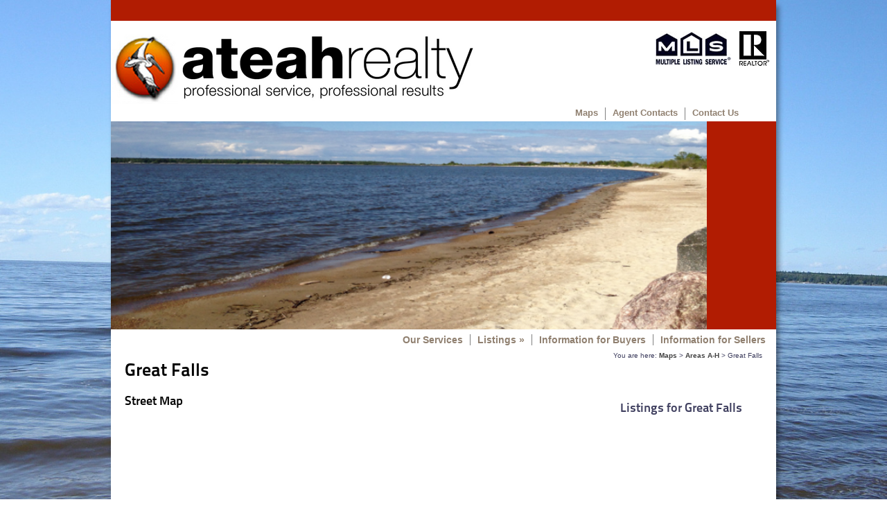

--- FILE ---
content_type: text/html; charset=utf-8
request_url: https://www.ateahrealty.com/maps/areas-a-h/great-falls.html
body_size: 4604
content:
<!DOCTYPE html
    PUBLIC "-//W3C//DTD XHTML 1.0 Transitional//EN"
    "http://www.w3.org/TR/xhtml1/DTD/xhtml1-transitional.dtd">
<html xml:lang="en" lang="en" xmlns="http://www.w3.org/1999/xhtml">
<head>

<meta http-equiv="Content-Type" content="text/html; charset=utf-8" />
<!-- 
	Typo3 implementation FSnD Ltd. Canada

	This website is powered by TYPO3 - inspiring people to share!
	TYPO3 is a free open source Content Management Framework initially created by Kasper Skaarhoj and licensed under GNU/GPL.
	TYPO3 is copyright 1998-2019 of Kasper Skaarhoj. Extensions are copyright of their respective owners.
	Information and contribution at https://typo3.org/
-->

<base href="https://www.ateahrealty.com/" />
<link rel="shortcut icon" href="https://www.ateahrealty.com/fileadmin/favicon.ico" type="image/x-icon" />

<meta name="generator" content="TYPO3 CMS" />
<meta name="author" content="FSnD Ltd." />
<meta name="made" content="FSnD Ltd. Canada" />
<meta name="revisit-after" content="3 days" />
<meta name="reply-to" content="shanna(at)ateahrealty.com" />
<meta name="identifier-url" content="https://www.ateahrealty.com" />
<meta name="publisher" content="FSnD Ltd" />
<meta name="copyright" content="Ateah Realty" />
<meta name="viewport" content="width=device-width, user-scalable=yes" />
<meta name="date" content="2017-04-06" />
<meta name="classification" content="Realty Listings Property Residence Cottage Lots" />


<link rel="stylesheet" type="text/css" href="https://www.ateahrealty.com/typo3temp/assets/css/3e793123d5.css?1762268704" media="all" />
<link rel="stylesheet" type="text/css" href="https://www.ateahrealty.com/typo3conf/ext/t3colorbox/Resources/Public/Css/1.6.4/example5/colorbox.css?1714216660" media="all" />
<link rel="stylesheet" type="text/css" href="https://www.ateahrealty.com/typo3conf/ext/powermail/Resources/Public/Css/Basic.css?1714558482" media="all" />
<link rel="stylesheet" type="text/css" href="https://www.ateahrealty.com/fileadmin/css/bgstretcher.css?1389698179" media="screen" />
<link rel="stylesheet" type="text/css" href="https://www.ateahrealty.com/fileadmin/css/styles.css?1750851649" media="screen,print" />
<link rel="stylesheet" type="text/css" href="https://code.jquery.com/ui/1.9.0/themes/base/jquery-ui.css" media="screen" />






<title>Great Falls - Ateah Realty - Professional Service, Professional Results</title>
</head>
<body id="page" class="stdPage">

 <noscript>
  <style>
  div.teaserItem { display: block; }
  </style>
  <img src="https://piwik.fsndltd.info/piwik.php?idsite=44" style="border:0;" alt="" />
</noscript>
 <div id="wrapper" data-newserver="1">
  <div id="header">
   <div id="titleBoard">
   </div>
   <div id="logo"><a href="/index.html" title="Ateah Realty"><img src="https://www.ateahrealty.com/fileadmin/_processed_/7/6/csm_logo3_5a26465143.png" width="527" height="105"   alt="Ateah Realty" title="Ateah Realty"  border="0" /></a></div>
   <!-- ###RE_LOGOS### begin -->
    <div id="reLogos">
     <img src="/fileadmin/templates/images/mls.jpg" alt="MLS" /> &nbsp;
     <img src="/fileadmin/templates/images/realtor.jpg" alt="Realtor" />
    </div>
   <!-- ###RE_LOGOS### end -->
   
   <div id="topMenu"><ul id="top-menu"><li class="level1 first-item"><a href="https://www.ateahrealty.com/maps/all-areas.html" title="Maps of the Eastern Beaches Area of Lake Winnipeg">Maps</a><ul class="level2"><li class="level2 first-item"><a href="https://www.ateahrealty.com/maps/all-areas.html" title="Maps of the Eastern Beaches Area of Lake Winnipeg">All Areas</a></li><li class="level2"><a href="https://www.ateahrealty.com/maps/areas-a-h/albert-beach.html" title="Areas A-H">Areas A-H</a><ul class="level3"><li class="level3 first-item"><a href="https://www.ateahrealty.com/maps/areas-a-h/albert-beach.html" title="Albert Beach">Albert Beach</a></li><li class="level3"><a href="https://www.ateahrealty.com/maps/areas-a-h/balsam-bay.html" title="Balsam Bay">Balsam Bay</a></li><li class="level3"><a href="https://www.ateahrealty.com/maps/areas-a-h/beaconia.html" title="Beaconia">Beaconia</a></li><li class="level3"><a href="https://www.ateahrealty.com/maps/areas-a-h/bear-paw-estates.html" title="Bear Paw Estates">Bear Paw Estates</a></li><li class="level3"><a href="https://www.ateahrealty.com/maps/areas-a-h/belair.html" title="Belair">Belair</a></li><li class="level3"><a href="https://www.ateahrealty.com/maps/areas-a-h/boulder-bay.html" title="Boulder Bay">Boulder Bay</a></li><li class="level3"><a href="https://www.ateahrealty.com/maps/areas-a-h/gimli.html" title="Gimli">Gimli</a></li><li class="level3"><a href="https://www.ateahrealty.com/maps/areas-a-h/grand-beach-park.html" title="Grand Beach Park">Grand Beach Park</a></li><li class="level3"><a href="https://www.ateahrealty.com/maps/areas-a-h/grand-marais.html" title="Grand Marais">Grand Marais</a></li><li class="level3"><a href="https://www.ateahrealty.com/maps/areas-a-h/grand-pines-golf-course.html" title="Grand Pines Golf Course">Grand Pines Golf Course</a></li><li class="level3"><a href="https://www.ateahrealty.com/maps/areas-a-h/great-falls.html" title="Great Falls">Great Falls</a></li><li class="level3"><a href="https://www.ateahrealty.com/maps/areas-a-h/gull-lake.html" title="Gull Lake">Gull Lake</a></li><li class="level3"><a href="https://www.ateahrealty.com/maps/areas-a-h/halcyon-cove.html" title="Halcyon Cove">Halcyon Cove</a></li><li class="level3 last-item"><a href="https://www.ateahrealty.com/maps/areas-a-h/hillside-beach.html" title="Hillside Beach">Hillside Beach</a></li></ul></li><li class="level2"><a href="https://www.ateahrealty.com/maps/areas-i-z/island-beach.html" title="Areas I-Z">Areas I-Z</a><ul class="level3"><li class="level3 first-item"><a href="https://www.ateahrealty.com/maps/areas-i-z/island-beach.html" title="Island Beach">Island Beach</a></li><li class="level3"><a href="https://www.ateahrealty.com/maps/areas-i-z/lakeshore-heights.html" title="Lakeshore Heights">Lakeshore Heights</a></li><li class="level3"><a href="https://www.ateahrealty.com/maps/areas-i-z/lee-river.html" title="Lee River">Lee River</a></li><li class="level3"><a href="https://www.ateahrealty.com/maps/areas-i-z/lester-beach.html" title="Lester Beach">Lester Beach</a></li><li class="level3"><a href="https://www.ateahrealty.com/maps/libau-east-selkirk.html" title="Map of Libau / East Selkirk">Libau / East Selkirk</a></li><li class="level3"><a href="https://www.ateahrealty.com/maps/areas-i-z/manigotagan.html" title="Manigotagan">Manigotagan</a></li><li class="level3"><a href="https://www.ateahrealty.com/maps/areas-i-z/patricia-beach.html" title="Patricia Beach">Patricia Beach</a></li><li class="level3"><a href="https://www.ateahrealty.com/maps/areas-i-z/pine-falls-powerview.html" title="Pine Falls / Powerview">Pine Falls / Powerview</a></li><li class="level3"><a href="https://www.ateahrealty.com/maps/areas-i-z/sandy-bay.html" title="Sandy Bay">Sandy Bay</a></li><li class="level3"><a href="https://www.ateahrealty.com/maps/areas-i-z/silver-falls.html" title="Silver Falls">Silver Falls</a></li><li class="level3"><a href="https://www.ateahrealty.com/maps/areas-i-z/st-georges.html" title="St. Georges">St. Georges</a></li><li class="level3"><a href="https://www.ateahrealty.com/maps/areas-i-z/stead.html" title="Stead">Stead</a></li><li class="level3"><a href="https://www.ateahrealty.com/maps/areas-i-z/sunset-beach.html" title="Sunset Beach">Sunset Beach</a></li><li class="level3"><a href="https://www.ateahrealty.com/maps/areas-i-z/traverse-bay.html" title="Traverse Bay">Traverse Bay</a></li><li class="level3"><a href="https://www.ateahrealty.com/maps/areas-i-z/victoria-bay-estates.html" title="Victoria Bay Estates">Victoria Bay Estates</a></li><li class="level3"><a href="https://www.ateahrealty.com/maps/areas-i-z/victoria-beach.html" title="Victoria Beach">Victoria Beach</a></li><li class="level3"><a href="https://www.ateahrealty.com/maps/areas-i-z/wanasing-beach.html" title="Wanasing Beach">Wanasing Beach</a></li><li class="level3"><a href="https://www.ateahrealty.com/maps/areas-i-z/whitesands-estates.html" title="Whitesands Estates">Whitesands Estates</a></li><li class="level3 last-item"><a href="https://www.ateahrealty.com/maps/areas-i-z/winnipeg-beach.html" title="Winnipeg Beach">Winnipeg Beach</a></li></ul></li><li class="level2 last-item"><a href="https://www.ateahrealty.com/maps/office-map.html" title="Office Map">Office Map</a></li></ul></li><li class="level1"><a href="https://www.ateahrealty.com/agent-contacts.html" title="Agent Contacts">Agent Contacts</a><ul class="level2"><li class="level2 first-item"><a href="https://www.ateahrealty.com/agent-contacts/ateah-realty-agents/shanna-karle.html" title="Ateah Realty Agents">Ateah Realty Agents</a><ul class="level3"><li class="level3 first-item"><a href="https://www.ateahrealty.com/agent-contacts/ateah-realty-agents/shanna-karle.html" title="Shanna Karle, Broker">Shanna Karle</a></li><li class="level3 last-item"><a href="https://www.ateahrealty.com/agent-contacts/ateah-realty-agents/sherri-feakes.html" title="Sherri Feakes, Realtor">Sherri Feakes</a></li></ul></li><li class="level2 last-item"><a href="https://www.ateahrealty.com/agent-contacts/administrative-assistants/sherri-feakes.html" title="Administrative Assistants">Administrative Assistants</a><ul class="level3"><li class="level3 last-item"><a href="https://www.ateahrealty.com/agent-contacts/administrative-assistants/sherri-feakes.html" title="Sherri Feakes">Sherri Feakes</a></li></ul></li></ul></li><li class="level1 last-item"><a href="https://www.ateahrealty.com/contact-us.html" title="Contact Us">Contact Us</a></li><li class="clear"></li></ul></div>
   <div class="clear"></div>
  </div>
  <div id="teaserArea">
   
   <div id="teaser">
    <div id="teaser" class="teaserEl" data-hasmultiple="0"><div class="teaserItem" id="teaserImg1" style="display: block;" ><img src="https://www.ateahrealty.com/fileadmin/_processed_/1/e/csm_hillside1_6200a35ba6.png" srcset="https://www.ateahrealty.com/fileadmin/_processed_/1/e/csm_hillside1_7d590cf342.png 480w,https://www.ateahrealty.com/fileadmin/_processed_/1/e/csm_hillside1_6175a40aee.png 768w,https://www.ateahrealty.com/fileadmin/_processed_/1/e/csm_hillside1_1dde7ec855.png 1024w,"  class="teaserImageEl lazyload"  alt="Maps of the Eastern Beaches Area" title="Maps of the Eastern Beaches Area"  /></div></div>
   </div>
    <div id="rightTeaserBorder">
    </div>
  </div>
  <div id="mainMenu">
  <nav id="mainMenuNav"><ul class="sf-menu level1"><li class="level1 first-item"><a href="https://www.ateahrealty.com/our-services.html" title="Our Services">Our Services</a></li><li class="level1"><a href="https://www.ateahrealty.com/listings.html" title="Real Estate Listings for Lake Winnipeg, Manitoba, Canada">Listings</a><ul class="level2"><li class="level2 first-item"><a href="https://www.ateahrealty.com/listings/east-beaches-st-clements.html" title="Real Estate Listings for St. Clements, Manitoba">East Beaches - St. Clements</a><ul class="level3"><li class="level3 first-item"><a href="https://www.ateahrealty.com/listings/balsam-bay.html" title="Real Estate Listings for Balsam Bay, Manitoba">Balsam Bay</a></li><li class="level3"><a href="https://www.ateahrealty.com/listings/beaconia.html" title="Real Estate Listings for Beaconia, Manitoba">Beaconia</a></li><li class="level3"><a href="https://www.ateahrealty.com/listings/boulder-bay.html" title="Real Estate Listings for Boulder Bay, Manitoba">Boulder Bay</a></li><li class="level3"><a href="https://www.ateahrealty.com/listings/grand-beach-park.html" title="Real Estate Listings for Grand Beach, Manitoba">Grand Beach Park</a></li><li class="level3"><a href="https://www.ateahrealty.com/listings/grand-marais.html" title="Real Estate Listings for Grand Marais, Manitoba">Grand Marais</a></li><li class="level3"><a href="https://www.ateahrealty.com/listings/gull-lake.html" title="Real Estate Listings for Gull Lake Manitoba">Gull Lake</a></li><li class="level3"><a href="https://www.ateahrealty.com/listings/halcyon-cove.html" title="Real Estate Listings for Halcyon Cove, Manitoba">Halcyon Cove</a></li><li class="level3"><a href="https://www.ateahrealty.com/listings/bear-paw-estates.html" title="Real Estate Listings for Bear Paw Estates, Manitoba">Bear Paw Estates</a></li><li class="level3"><a href="https://www.ateahrealty.com/listings/island-beach.html" title="Real Estate Listings for Island Beach, Manitoba">Island Beach</a></li><li class="level3"><a href="https://www.ateahrealty.com/listings/lakeshore-heights.html" title="Real Estate Listings for Lakeshore Height, Manitoba">Lakeshore Heights</a></li><li class="level3"><a href="https://www.ateahrealty.com/listings/patricia-beach.html" title="Real Estate Listings for Patricia Beach, Manitoba">Patricia Beach</a></li><li class="level3"><a href="https://www.ateahrealty.com/listings/stead.html" title="Real Estate Listings for Stead, Manitoba">Stead</a></li><li class="level3"><a href="https://www.ateahrealty.com/listings/sunset-beach.html" title="Real Estate Listings for Sunset Beach, Manitoba">Sunset Beach</a></li><li class="level3 last-item"><a href="https://www.ateahrealty.com/listings/whitesands-estates.html" title="Real Estate Listings for Whitesands Estates, Manitoba">Whitesands Estates</a></li></ul></li><li class="level2"><a href="https://www.ateahrealty.com/listings/east-beaches-alexander.html" title="Real Estate Listings for East Beaches - Alexander, Manitoba">East Beaches - Alexander</a><ul class="level3"><li class="level3 first-item"><a href="https://www.ateahrealty.com/listings/albert-beach.html" title="Real Estate Listings for Albert Beach, Manitoba">Albert Beach</a></li><li class="level3"><a href="https://www.ateahrealty.com/listings/belair.html" title="Real Estate Listings for Belair, Manitoba">Belair</a></li><li class="level3"><a href="https://www.ateahrealty.com/listings/grand-pines-golf-course.html" title="Real Estate Listings for the Grand Pines Golf Course, Manitoba">Grand Pines Golf Course</a></li><li class="level3"><a href="https://www.ateahrealty.com/listings/hillside-beach.html" title="Real Estate Listings for Hillside Beach, Manitoba">Hillside Beach</a></li><li class="level3"><a href="https://www.ateahrealty.com/listings/lester-beach.html" title="Real Estate Listings for Lester Beach, Manitoba">Lester Beach</a></li><li class="level3"><a href="https://www.ateahrealty.com/listings/st-georges.html" title="Real Estate Listings for St. Georges, Manitoba">St. Georges</a></li><li class="level3"><a href="https://www.ateahrealty.com/listings/traverse-bay.html" title="Real Estate Listings for Traverse Bay, Manitoba">Traverse Bay</a></li><li class="level3 last-item"><a href="https://www.ateahrealty.com/listings/victoria-bay-estates.html" title="Real Estate Listings for Victoria Bay Estates, Manitoba">Victoria Bay Estates</a></li></ul></li><li class="level2"><a href="https://www.ateahrealty.com/listings/east-beaches-victoria-beach.html" title="Real Estate Listings for Victoria Beach, Manitoba">East Beaches - Victoria Beach</a><ul class="level3"><li class="level3 first-item"><a href="https://www.ateahrealty.com/listings/hampton-estates.html" title="Real Estate Listings for Hampton Estates, Manitoba">Hampton Estates</a></li><li class="level3"><a href="https://www.ateahrealty.com/listings/pine-glen-sunrise-estates.html" title="Real Estate Listings for Pine Glenn / Sunrise Estates, Manitoba">Pine Glen / Sunrise Estates</a></li><li class="level3"><a href="https://www.ateahrealty.com/listings/sandy-bay.html" title="Real Estate Listings for Sandy Bay, Manitoba">Sandy Bay</a></li><li class="level3"><a href="https://www.ateahrealty.com/listings/victoria-beach.html" title="Real Estate Listings for Victoria Beach, Manitoba">Victoria Beach Restricted</a></li><li class="level3 last-item"><a href="https://www.ateahrealty.com/listings/wanasing-beach.html" title="Real Estate Listings for Wanasing Beach, Manitoba">Wanasing Beach</a></li></ul></li><li class="level2"><a href="https://www.ateahrealty.com/listings/winnipeg-river-north-east.html" title="Real Estate Listings for Winnipeg River / North East, Manitoba">Winnipeg River / North East</a><ul class="level3"><li class="level3 first-item"><a href="https://www.ateahrealty.com/listings/bissett.html" title="Real Estate Listings for Bisset, Manitoba">Bissett</a></li><li class="level3"><a href="https://www.ateahrealty.com/listings/great-falls.html" title="Real Estate Listings for Great Falls, Manitoba">Great Falls</a></li><li class="level3"><a href="https://www.ateahrealty.com/listings/lee-river.html" title="Real Estate Listing for Lee River, Manitoba">Lee River</a></li><li class="level3"><a href="https://www.ateahrealty.com/listings/leisure-whitemud-falls.html" title="Real Estate Listings for Leisure / Whitemud Falls, Manitoba">Leisure / Whitemud Falls</a></li><li class="level3"><a href="https://www.ateahrealty.com/listings/manigotagan.html" title="Real Estate Listings for Manigotagan, Manitoba">Manigotagan</a></li><li class="level3"><a href="https://www.ateahrealty.com/listings/powerview.html" title="Real Estate Listings for Powerview Manitoba">Powerview</a></li><li class="level3"><a href="https://www.ateahrealty.com/listings/pine-falls.html" title="Real Estate Listings for Pine Falls, Manitoba">Pine Falls</a></li><li class="level3 last-item"><a href="https://www.ateahrealty.com/listings/silver-falls.html" title="Real Estate Listings for Silver Falls, Manitoba">Silver Falls</a></li></ul></li><li class="level2"><a href="https://www.ateahrealty.com/listings/east-selkirk-libau.html" title="Real Estate Listing for East Selkirk / Libau">East Selkirk / Libau</a></li><li class="level2"><a href="https://www.ateahrealty.com/listings/selkirk.html" title="Real Estate Listings for Selkirk, Manitoba">Selkirk</a></li><li class="level2"><a href="https://www.ateahrealty.com/listings/vacant-lots.html" title="Vacant Lots">Vacant Lots</a></li><li class="level2"><a href="https://www.ateahrealty.com/listings/commercial.html" title="Commercial Listings, Manitoba">Commercial</a></li><li class="level2"><a href="https://www.ateahrealty.com/listings/cottage.html" title="Cottage">Cottage</a></li><li class="level2 last-item"><a href="https://www.ateahrealty.com/listings/year-round-residences.html" title="Year Round Residences">Year Round Residences</a></li></ul></li><li class="level1"><a href="https://www.ateahrealty.com/information-for-buyers.html" title="Information for Buyers">Information for Buyers</a></li><li class="level1 last-item"><a href="https://www.ateahrealty.com/information-for-sellers.html" title="Information for Sellers">Information for Sellers</a></li><li class="clear"></li></ul></nav>
  </div>
  <div class="clear"></div>
  <div id="centreArea">
  <div id="mainContent"><div id="c231" class="csc-frame csc-frame-default"><div class="csc-header csc-header-n1"><h1 class="csc-firstHeader">Great Falls</h1></div></div><div id="c232" class="csc-frame csc-frame-default"><div class="csc-header csc-header-n2"><h2>Street Map</h2></div><div class="tx-fsnd-realestate">
	


<div id="addressmap"></div>


<script type="text/javascript">
var latitude = {location.latitude};
var longitude = {location.longitude};
var address =  '{location.name}';
var description = '<h2 style="font-size: 16px;">{location.name} &nbsp;&nbsp;&nbsp;&nbsp;&nbsp;&nbsp;&nbsp;&nbsp;</h2><p style="font-size: 12px;">{settings.listingProvince}, {settings.listingCountry}</p><p>&nbsp;</p>';

var findAddresses = { popup:"text",
                      zoom: 13,
					       latitude: latitude,
					       longitude: longitude,
					       alt: address,
					       markers:[ 
                         { longitude: longitude,
								   latitude: latitude,
							      address: address,
							      url: description
								 } ]};
</script>
<!--
<a href="https://www.ateahrealty.com/maps/areas-a-h/great-falls.html">Back to list</a><br />
-->

</div></div></div>
  <div id="breadCrumb" itemscope itemtype="http://data-vocabulary.org/Breadcrumb">You are here:&nbsp;<span itemprop="title"><a href="https://www.ateahrealty.com/maps/all-areas.html" title="Maps of the Eastern Beaches Area of Lake Winnipeg" itemprop="url">Maps</a></span>&nbsp;>&nbsp;<span itemprop="title"><a href="https://www.ateahrealty.com/maps/areas-a-h/albert-beach.html" title="Areas A-H" itemprop="url">Areas A-H</a></span>&nbsp;>&nbsp;<span itemprop="title">Great Falls</span></div>
  <div id="rightContent"><div id="c233" class="csc-frame csc-frame-default"><div class="csc-header csc-header-n1"><h2 class="csc-firstHeader">Listings for Great Falls</h2></div><div class="tx-fsnd-realestate">
	

<div class="listingTeasers1">

 
  <div class="clear"></div>
</div>


</div></div></div>
  <div class="clear"></div>
  </div>
  <div id="footer">
   
   <div id="bottomMenu"><ul class="bottom-menu"><li class="level1 first-item"><a href="https://www.ateahrealty.com/sitemap.html" title="Sitemap">Sitemap</a></li><li class="level1 last-item"><a href="https://www.ateahrealty.com/privacy-policy.html" title="Privacy Policy">Privacy Policy</a></li><li class="clear"></li></ul></div>
  </div>
 </div>
 <!-- Debug info:
 page layout:  0
 page level:   4
 -->
<script id="powermail_marketing_information" data-pid="84" data-language="0"></script>
<script src="https://ajax.googleapis.com/ajax/libs/jquery/1.8.3/jquery.min.js" type="text/javascript"></script>
<script src="https://code.jquery.com/ui/1.8.0/jquery-ui.js" type="text/javascript"></script>
<script src="https://cdnjs.cloudflare.com/ajax/libs/jquery-easing/1.3/jquery.easing.min.js" type="text/javascript"></script>
<script src="https://www.ateahrealty.com/fileadmin/scripts/jquery.scrollTo-min.js?1397813051" type="text/javascript"></script>
<script src="https://www.ateahrealty.com/fileadmin/scripts/bgstretcher.js?1386642200" type="text/javascript"></script>
<script src="https://www.ateahrealty.com/fileadmin/scripts/hoverIntent.js?1397812119" type="text/javascript"></script>
<script src="https://www.ateahrealty.com/fileadmin/scripts/superfish.js?1377890778" type="text/javascript"></script>
<script src="https://www.ateahrealty.com/fileadmin/scripts/supersubs.js?1377890783" type="text/javascript"></script>
<script src="https://www.ateahrealty.com/fileadmin/scripts/jquery.flexnav.js?1434369274" type="text/javascript"></script>

<script src="https://www.ateahrealty.com/typo3conf/ext/t3colorbox/Resources/Public/JavaScript/jquery.colorbox-1.6.4.min.js?1714216660" type="text/javascript"></script>
<script src="https://www.ateahrealty.com/typo3temp/assets/js/9a38f34785.js?1762268704" type="text/javascript"></script>
<script src="https://www.ateahrealty.com/typo3conf/ext/powermail/Resources/Public/JavaScript/Libraries/jquery.datetimepicker.min.js?1714558482" type="text/javascript"></script>
<script src="https://www.ateahrealty.com/typo3conf/ext/powermail/Resources/Public/JavaScript/Libraries/parsley.min.js?1714558482" type="text/javascript"></script>
<script src="https://www.ateahrealty.com/typo3conf/ext/powermail/Resources/Public/JavaScript/Powermail/Tabs.min.js?1714558482" type="text/javascript"></script>
<script src="https://www.ateahrealty.com/typo3conf/ext/powermail/Resources/Public/JavaScript/Powermail/Form.min.js?1714558482" type="text/javascript"></script>
<script src="https://www.ateahrealty.com/typo3conf/ext/powermail/Resources/Public/JavaScript/Powermail/Marketing.min.js?1714558482" type="text/javascript"></script>
<script src="https://www.ateahrealty.com/fileadmin/scripts/jquery.tobrowserwidth.js?1386709380" type="text/javascript"></script>
<script src="https://www.ateahrealty.com/fileadmin/scripts/jquery.watch.js?1386709385" type="text/javascript"></script>
<script src="https://www.ateahrealty.com/fileadmin/scripts/webpro.js?1386709390" type="text/javascript"></script>
<script src="https://www.ateahrealty.com/fileadmin/scripts/fsnd.js?1714213629" type="text/javascript"></script>
<script src="https://www.ateahrealty.com/typo3temp/assets/js/99908d73cd.js?1762268704" type="text/javascript"></script>


</body>
</html>

--- FILE ---
content_type: text/css; charset=utf-8
request_url: https://www.ateahrealty.com/fileadmin/css/styles.css?1750851649
body_size: 7052
content:
@charset "utf-8";
/* CSS Document */

@font-face {
        font-family: 'TitilliumText22L-Regular';
        src: url('/fileadmin/fonts/TitilliumText22L003.otf');
		font-display: swap; /* Define how the browser behaves during download */
    }

@font-face {
        font-family: 'TitilliumText22L-Bold';
        src: url('/fileadmin/fonts/TitilliumText22L005.otf');
		font-display: swap; /* Define how the browser behaves during download */
    }

@font-face {
        font-family: 'TitilliumText22L-XBold';
        src: url('/fileadmin/fonts/TitilliumText22L006.otf');
		font-display: swap; /* Define how the browser behaves during download */
    }

:root
{
	--teaserHeight: 300px;
}

html *
{
	margin: 0;
	padding: 0;
	position: relative;
}

body
{
	font-family: -apple-system, BlinkMacSystemFont, "Segoe UI", Roboto, Helvetica, Arial, sans-serif, "Apple Color Emoji", "Segoe UI Emoji", "Segoe UI Symbol";
	font-size: 13px;
	color: #000;
}

body#page
{
	color: #3E3E5E;
    /*background-image: url(../templates/images/bg2.png);
    background-position: center center;
    background-repeat: no-repeat;*/
	z-index: 2;
}

#page.indexPage *
{
	box-sizing: border-box;
}

a, a:visited
{
	text-decoration: none;
	color: #3E3E3E;
	font-weight: bold;
}

a:hover
{
	color: #000;
}

a img,
a:visited img
{
	text-decoration: none;
	border: none;
}

h1,h2,h3,h4,p,ul,ol
{
	margin-top: 0px;
	margin-bottom: 0px;
	padding-top: 0px;
	padding-bottom: 0px;
}

h1,
h2
{
	font-family: 'TitilliumText22L-Bold';
	font-weight: normal;
}

h1
{
	padding-top: 0px;
	padding-bottom: 12px;
	font-size: 22px;
}

h2
{
	padding-top: 8px;
	padding-bottom: 2px;
	font-size: 18px;
}

h3
{
	font-size: 14px;
	padding-top: 2px;
	padding-bottom: 8px;
}

h4
{
	font-size: 14px;
	padding-top: 2px;
	padding-bottom: 8px;
	text-decoration: underline;
}

p,ul,ol
{
	padding-top: 2px;
	padding-bottom: 4px;
}

ul,ol
{
	margin-left: 18px;
	padding-left: 5px;
}

ul
{
	list-style-image: url(/fileadmin/templates/images/arrow-right.png);
}

ul li ul
{
	margin-left: 10px;
	list-style: square;
}

ul li ul li u l
{
	margin-left: 10px;
	list-style: disc;
}

div#wrapper,
div#titleBoard,
div#header,
div#teaserArea,
div#centreArea,
div#footer
{
	width: 960px;
}

.listingPage div#wrapper,
.listingPage div#titleBoard,
.listingPage div#header,
.listingPage div#teaserArea,
.listingPage div#centreArea,
.listingPage div#footer
{
	width: 930px;
}

.listingPage div#wrapper
{
	border-right: 15px #B11C02 solid;
	border-left: 15px #B11C02 solid;
}

div#wrapper
{
	margin-top: 0px;
	margin-left: auto;
	margin-right: auto;
    background-color: #FFF;
	
	-webkit-box-shadow: 4px 8px 7px rgba(0, 0, 0, 0.4);
	-moz-box-shadow: 4px 8px 7px rgba(0, 0, 0, 0.4);
    box-shadow: 4px 8px 7px rgba(0, 0, 0, 0.4);
	/*
	filter: progid:DXImageTransform.Microsoft.Blur(PixelRadius=3,MakeShadow=true,ShadowOpacity=0.40);
	-ms-filter: "progid:DXImageTransform.Microsoft.Blur(PixelRadius=3,MakeShadow=true,ShadowOpacity=0.40)";
	zoom: 1;
	*/
}

li.level1,
div#mainMenu,
div#bottomMenu,
div#copyright,
div#mainContent,
div#rightContent,
div.pagesImage,
div.pagesItemTitle,
.pagesMenu div.menuItem,
.floatLeft
{
	display: block;
}

#topMenu li.level1,
#mainMenu li.level1,
div#copyright,
div#mainContent,
div.pagesImage,
div.pagesItemTitle,
.pagesMenu div.menuItem,
.floatLeft
{
	float: left;
}

/*li.last-item,*/
div#bottomMenu,
div#mainMenu,
div#rightContent
{
	float: right;
}

#topMenu ul,
#mainMenu ul,
#bottomMenu ul
{
	display: flex;
	list-style: none;
	padding-left: 0;
	font-family: 'Arial Black', Arial;
	width: auto;
}

#mainMenu ul.level1
{
	display: block;
	float: right;
}

#topMenu ul#top-menu
{
	width: 285px;
	float: right;
}

ul.level1
{
	margin-left: 0px;
}

div#titleBoard
{
	height: 30px;
	background-color: #b11c02;
}

div#header
{
	height: 165px;
	z-index: 99;
}

div#logo
{
	margin-top: 15px;
	margin-left: 0px;
}

div#reLogos
{
	position: absolute;
	width: auto;
	height: auto;
	right: 10px;
	top: 45px;
}

.listingPage div#reLogos
{
	right: 15px;
}

div#topMenu,
div#bottomMenu,
div#mainMenu
{
	margin-right: 15px;
}

div#topMenu
{
	position: absolute;
	width: 300px;
	height: auto;
	right: 0px;
	bottom: 0px;
	margin-bottom: -12px;
	overflow: visible;
	z-index: 100;
}

#topMenu a,
#topMenu a:visited,
#mainMenu a,
#mainMenu a:visited
{
	color: #908070;
	display: block;
}

ul#top-menu,
#top-menu li.level1
{
	z-index: 105;
}

#topMenu a:hover,
#mainMenu a:hover
{
	color: #211101;
}

#topMenu ul.level1
{
	padding-bottom: 5px;
	padding-top: 3px;
	z-index: 25;
}

#topMenu li.level1
{
	padding-bottom: 3px;
}

#mainMenu .level1 ul.level2,
#topMenu .level1 ul.level2
{
	position: absolute;
	display: none;
	top: 13px;
	left: 0;
	height: auto;
	width: auto;
	text-align: left;
	margin-top: 7px;
	margin-left: -5px;
	padding-top: 8px;
	border: #E3E3E3 2px outset;
	background: #F0F0F0;
	z-index: 50;
}

#mainMenu li.level1:hover ul.level2
{
	display: block;
}

#topMenu ul.level2
{
	margin-top: 1px;
	border-top: 4px #FFF solid;
	z-index: 60;
}

#top-menu li.level1:hover ul.level2
{
	display: block;
}

li.level1:hover
{
	background-color: #FFF;
}

#mainMenu li.level2,
#topMenu li.level2
{
	min-width: 80px;
	padding-left: 15px;
}

#topMenu li.level2,
#topMenu li.level3,
#mainMenu li.level2,
#mainMenu li.level3
{
	padding-right: 10px;
	padding-bottom: 4px;
	margin-bottom: 3px;
	width: auto;
	float: none;
	clear: both;
	border-bottom: 1px #908070 dotted;
	white-space: nowrap;
	z-index: 60;
}

li.level3 *
{
	z-index: 65;
}

li.level2:last-child,
li.level3:last-child
{
	border-bottom: none;
	margin-bottom: 0px;
}

#mainMenu li.level2 ul.level3,
#topMenu li.level2 ul.level3
{
	position: absolute;
	display: none;
	top: 0px;
	left: 100%;
	height: auto;
	width: auto;
	margin-top: -5px;
	margin-left: 0px;
	padding-top: 5px;
	background: #FFF;
	border: #E3E3E3 2px outset;
	z-index: 60;
}

li.level2:hover ul.level3
{
	display: block !important;
	visibility: visible !important;
}

#mainMenu li.level3,
#topMenu li.level3
{
	min-width: 100px;
	padding-left: 10px;
}

div#teaserArea
{
	margin-top: 10px;
	z-index: 1;
}

div#teaser
{
	overflow: clip;
	z-index: 1;
}

div#rightTeaserBorder,
div.teaserItem,
div#leftSloganArea,
/*div#teaserArea,*/
div#teaser
{
	height: var(--teaserHeight);
}

div.teaserItem
{
	display: none;
	position: absolute;
	top: 0;
	left: 0;
	height: var(--teaserHeight);
	width: 100%;
	overflow: clip;
	z-index: 1;
}

.listingDetail div.teaserItem,
/*.listingDetail div#teaserArea,*/
.listingDetail div#teaser,
.listingPage div.teaserItem,
/*.listingPage div#teaserArea,*/
.listingPage div#teaser
{
	width: 930px;
	height: var(--teaserHeight);
}

.teaserItem img
{
	height: var(--teaserHeight);
	width: auto;
	object-fit: cover;
	z-index: 1;
}

#page:not(.indexPage) .teaserItem img
{
	min-width: 100%;
}

div#leftSloganArea
{
	position: absolute;
	width: 240px;
	height: var(--teaserHeight);
	padding-top: 15px;
	padding-bottom: 15px;
	padding-left: 20px;
	padding-right: 10px;
	left: 0px;
	top: 0px;
	background: #b11c02 transparent;
	background: rgba( 161, 24, 0, 0.75 );
	color: #F0F0F0;
	overflow: hidden;
	z-index: 2;
	
	/* For IE 5.5 - 7*/
    filter:progid:DXImageTransform.Microsoft.gradient(startColorstr=#b11c02, endColorstr=#b11c02);
    /* For IE 8*/
    -ms-filter: "progid:DXImageTransform.Microsoft.gradient(startColorstr=#b11c02, endColorstr=#b11c02)";
}

#leftSloganArea h1,
#leftSloganArea h2
{
	font-size: 20px;
}

#leftSloganArea a,
#leftSloganArea a:visited
{
	color: #F0F0F0;
}

#leftSloganArea a:hover
{
	color: #FFF;
}

#rightTeaserBorder
{
	position: absolute;
	right: 0;
	top: 0;
	background-color: #b11c02;
	width: 100px;
	z-index: 22;
}

.listingPage div#rightTeaserBorder
{
	width: 50px;
	display: none;
}

div#centreArea
{
	min-height: 300px;
	z-index: 2;
}

div#breadCrumb
{
	position: absolute;
	top: 5px;
	right: 20px;
	width: auto;
	font-size: 10px;
}

div#mainMenu
{
	width: 660px;
	font-size: 14px;
	margin-top: 5px;
	text-align: right;
   z-index: 50;
}

#mainMenu li.level1,
#topMenu li.level1
{
	border-right: 1px #808080 solid;
	padding-left: 10px;
	padding-right: 10px;
	margin-left: 0px !important;
	margin-right: 0px !important;
}

#mainMenu li.level1
{
}

#mainMenu li.level1 ul *
{
	z-index: 10;
}

#mainMenu li.last-item,
#topMenu li.last-item
{
	border: none;
	padding-right: 0px;
	width: auto !important;
}

div#centreArea
{
	padding-top: 20px;
	padding-bottom: 40px;
	z-index: 2;
}

#centreArea *
{
	z-index: 2;
}

#page div#mainContent,
#print div#mainContent
{
	width: 660px;
	margin-left: 20px;
}

.widePage div#mainContent
{
	width: 920px;
	float: none;
}

.listingPage div#mainContent,
.listingDetail div#mainContent
{
	width: 900px !important;
}

#mainContent h1,
#mainContent h2
{
	color: #000;
}

#mainContent h1
{
	font-size: 26px;
}

div#rightContent
{
	width: 210px;
	margin-right: 15px;
	padding-top: 50px;
}

div#footer
{
	height: 25px;
	padding-top: 5px;
	background-color: #b11c02;
	font-size: 11px;
	color: #FFF;
}

div#copyright
{
	margin-left: 15px;
	width: auto;
}

div#bottomMenu
{
	width: 255px;
}

#bottomMenu ul.bottom-menu
{
	width: 240px;
	text-align: left;
	float: right;
}

#bottomMenu a,
#bottomMenu a:visited
{
	color: #FFF;
}

#bottomMenu li.level1:hover
{
	background: none;
}

#bottomMenu a:hover
{
	color: #000;
}

div.menuItem
{
	margin-bottom: 5px;
	margin-top: 5px;
	margin-right: 5px;
	padding: 5px;
	display: block;
	border: 2px #B11C02 inset;
	width: 310px;
	overflow: visible;
}

div.menuItem:hover
{
	border-style: outset;
	background-color: #F2F1F0;
}

.menuItem div.pagesItemTitle
{
	width: 220px;
	height: 105px;
}

.menuItem .pagesItemTitle div.moreLink
{
	position: absolute;
	bottom: 5px;
	right: 10px;
}

p.phone,
p.fax,
p.email
{
	background-position: left 2px;
	background-repeat: no-repeat;
	padding-left: 22px;
}

p.phone
{
	background-image: url(/fileadmin/templates/images/tel.png);
}

p.fax
{
	background-image: url(/fileadmin/templates/images/fax.png);
}

p.email
{
	background-image: url(/fileadmin/templates/images/mail-icon.png);
}

p.mail
{
	background-position: left 2px;
	background-repeat: no-repeat;
	padding-left: 22px;
	background-image: url(/fileadmin/templates/images/mail-icon.png);
}

.csc-textpic-caption
{
	margin-bottom: 10px;
	font-style: italic;
}

.important
{
	color: #8E2B2D;
}

.clear
{
	clear: both;
	float: none;
}

.detail
{
	color: #09472B;
}

ul.tabs
{
	list-style: none;
	margin-left: 0px;
	margin-right: 0px;
}

.tabs a h3
{
	font-family: 'TitilliumText22L-Bold';
	font-weight: normal;
}

.ui-tabs-hide
{
	display: none !important;
}

.csc-mailform ol li.csc-form-element
{
	list-style: none;
}

div.tx-fsnd-realestate
{
	max-width: 100%;
}

/* ********* listings *************** */
div#detailDescription
{
	border-bottom: 2px #F0E0D0 dotted;
	padding-bottom: 10px;
	margin-bottom: 20px;
}

table.tx_fsndrealestateList
{
	width: 100%;
	max-width: 100%;
	font-size: 11px;
	overflow: hidden;
}

.tx_fsndrealestateList .header th
{
	white-space: nowrap;
	font-size: 12px;
	font-weight: bold;
	padding: 2px 5px;
}
.tx_fsndrealestateList tbody .row td
{
	vertical-align: middle;
	margin: 0px;
	padding: 0px 5px;
	border-right: 1px #F4F1F0 solid;
	border-bottom: 3px #F4F1F0 ridge;
}

.tx_fsndrealestateList tbody tr.even:hover
{
	background-color: #D5D3D0;
}

.tx_fsndrealestateList tbody tr.odd
{
	background-color: #F4F1F0;
}

.tx_fsndrealestateList tbody tr.odd:hover
{
	background-color: #E5E3E0;
}

.tx_fsndrealestateList tbody .odd td
{
	border-right: 1px #FFF solid;
	border-bottom: 3px #FFF ridge;
}

.tx_fsndrealestateList tbody .row td:last-child
{
	border-right: none;
}

.tx_fsndrealestateList tbody tr.row:last-child td
{
	border-bottom: none;
}

.tx_fsndrealestateList tbody .row td.featureImage
{
	padding: 0px 0px;
	border-right: none;
}

.tx_fsndrealestateList tbody .row td.listingAddress
{
	white-space: nowrap;
}

.tx_fsndrealestateList tbody .row td.shortDescription
{
	width: 200px;
}

.tx_fsndrealestateList tbody .row td.shortDescription div.descriptionHeader
{
	display: none;
}

.tx_fsndrealestateList tbody .row td.listingPrice
{
	text-align: right;
	white-space: nowrap;
}

.tx_fsndrealestateList tbody .row td.featureImage a img
{
	margin-top: auto;
	margin-bottom: auto;
}

.tx_fsndrealestateList tbody .row td a
{
	display: block;
	height: 100%;
	width: 100%;
}

#cboxContent button
{
	z-index: 100;
}

#centreArea .csc-textpic-imagewrap
{
	z-index: 100;
}

div#listingDetails
{
	width: 620px;
	display: block;
	float: left;
}

div#featureImage
{
	width: 180px;
	display: block;
	float: left;
	margin-right: 10px;
	margin-bottom: 5px;
	margin-top: 5px;
	z-index: 100;
}

#listingDetails div#detailImageWrapper
{
	margin-left: 5px;
	width: 610px;
	height: 180px;
	overflow: hidden;
}

#listingHeader div#detailImageOuterWrapper
{
	position: absolute;
	right: 20px;
	top: 0;
	width: 650px;
	height: 100px;
}

#listingHeader div#detailImageInnerWrapper
{
	margin-top: 10px;
	margin-left: 25px;
	width: 600px;
	height: 80px;
	overflow: clip;
}

div#detailImages
{
}

#listingHeader div#detailImages
{
	display: flex;
	column-gap: 0.6rem;
	flex-wrap: nowrap;
}

#detailImages div.detailImage
{
}

#listingHeader #detailImages div.detailImage
{
	flex-shrink: 0;
	width: 120px;
	height: 80px;
	overflow: clip;
	text-align: center;
}

#listingHeader #detailImages img
{
	width: 120px;
	height: 80px;
	object-fit: cover;
	text-align: center;
}

div#prevDetailImg,
div#nextDetailImg
{
	position: absolute;
	top: 30px;
	font-size: 30px;
	color: #FFF;
	width: 25px;
	height: 30px;
	text-align: center;
	cursor: pointer;
	z-index: 20;
}

div#prevDetailImg:hover,
div#nextDetailImg:hover
{
	color: #B11C02;
}

div#prevDetailImg
{
	left: 0px;
}

div#nextDetailImg
{
	right: 0px;
}

div#contactFrame
{
	margin-left: -5px;
	width: 200px;
	overflow: clip;
}

div#listingRightInfo
{
	position: absolute;
	top: 15px;
	right: 10px;
	margin-top: 5px;
	width: 200px;
}

#listingRightInfo div#contactForm,
#plain div#contactForm
{
	margin-top: 10px;
	padding-top: 10px;
	padding-bottom: 10px;
	padding-left: 5px;
	background-color: #F0F0F0;
}

#listingRightInfo #contactForm h3,
#plain #contactForm h3
{
	margin-left: -5px;
	margin-right: -10px;
	white-space: nowrap;
}

#listingRightInfo #contactForm label em,
#plain #contactForm label em
{
	display: inline-block;
	font-size: 8px;
	margin-left: 10px;
	margin-right: 2px;
	color: #B11C02;
	float: right;
}

#listingRightInfo #contactForm .element-textline input,
#listingRightInfo #contactForm .element-textarea textarea,
#plain #contactForm .element-textline input,
#plain #contactForm .element-textarea textarea
{
	box-sizing: border-box;
	width: 180px;
	max-width: 100%;
	padding-inline: 0.4rem;
	padding-block: 0.3rem;
}

#contactForm label
{
	display: block;
	margin-top: 0.4rem;
	margin-bottom: -0.8rem;
	font-weight: 700;
}

table.listDetails
{
	width: 100%;
}

.listDetails th
{
	text-align: left;
	font-weight: bold;
	width: 180px;
	vertical-align: top;
	white-space: nowrap;
}

.listDetails th,
.listDetails td
{
	background-color: #F0F0F0;
	padding: 5px 2px;
}

.listDetails .status td
{
	text-transform: uppercase;
	color: #B11C02;
	background: #FFF;
	font-weight: bolder;
}

.listDetails .price th,
.listDetails .price td
{
	padding-top: 15px;
}

.listDetails td.description
{
	padding-bottom: 5px;
	padding-top: 5px;
	padding-left: 5px;
	padding-right: 5px;
	background-color: #F6F5F4;
}

div#listingHeader
{
	position: absolute;
	top: 0;
	left: 0;
	margin-left: -20px;
	margin-top: -150px;
	width: 900px;
	height: 100px;
	padding-left: 15px;
	padding-right: 15px;
	overflow: hidden;
	background: rgba( 120, 120, 120, 0.8 );
	color: #FFF;
	z-index: 2;
}

#listingHeader *
{
	z-index: 2;
}

#listingHeader h1,
#listingHeader h2,
#listingHeader h3,
#listingHeader p,
#listingHeader ul
{
	color: #FFF !important;
}

#listingHeader h1
{
	max-width: 18rem;
	line-height: 1em;
}

#listingHeader div#listingType
{
	margin-top: 5px;
	font-size: 10px;
	font-style: italic;
}

h3.listingSectionTitle,
.listingLocations1 h2
{
	border-bottom: 1px #A0A0A0 dotted;
	margin-bottom: 8px;
	padding-bottom: 2px;
}

div.listingPriceValue
{
	padding: 8px;
	border: 1px #A0A0A0 solid;
	background-color: #F0F0F0;
}

div#listingAgent
{
	margin-top: 20px;
	font-size: 10px;
}

#listingAgent div#agentImage
{
	display: block;
	width: 80px;
	overflow: hidden;
	float: left;
}

#listingAgent #agentImage img
{
	border: 1px #000 solid;
}

#listingAgent div#agentDetails
{
	display: block;
	float: right;
	width: 120px;
	margin-top: 3px;
	overflow: hidden;
}

#listingAgent #agentDetails p.email
{
	font-size: 8px;
}

#takeTour h3
{
	width: 180px;
	display: block;
	text-align: center;
	color: #FFF;
	background-color: #B11C02;
	padding-top: 10px;
	padding-bottom: 10px;
	margin-left: 5px;
	margin-top: 25px;
	border: 3px #AAA double;
	cursor: pointer;
}

div.ui-widget-header
{
	color: #FFF;
	background: #B11C02;
}

div.listingTeasers2
{
	margin-top: 5px;
}

.listingTeasers2 div.listingTeaserItem
{
	display: block;
	float: left;
	margin-left: 5px;
	margin-right: 5px;
	margin-bottom: 10px;
	width: 210px;
	height: 210px;
	overflow: hidden;
}

.listingTeasers2 .listingTeaserItem div.listingTeaserImage
{
	width: 210px;
	height: 162px;
	overflow: hidden;
}

.listingTeasers1 div.listingTeaserItem
{
	margin-bottom: 10px;
	width: 200px;
	overflow: hidden;
}

.listingTeaserDetail
{
	font-size: 10px;
	font-style: italic;
	text-align: center;
}

.listingTeaserItem .listingTeaserAddress
{
	font-weight: bold;
	text-align: center;
}

.listingTeaserDetail .listingTeaserPrice
{
	font-weight: bold;
}

ul.listingLocations1
{
	list-style: none;
	margin-left: 0px;
	padding-left: 0px;
}

.listingLocations1 li.locationItem
{
	border-bottom: 3px #B11C02 groove;
	padding-bottom: 2px;
	margin-bottom: 5px;
}

.locationItem div.locationListing
{
	display: block;
	width: 280px;
	height: 120px;
	margin-right: 6px;
	float: left;
	background: #F0F0F0;
	padding: 5px;
	margin-bottom: 10px;
}

.locationItem .locationListing div.featureImage
{
	display: block;
	float: left;
	width: 90px;
}

.locationItem .locationListing div.locationListingDetailDescr
{
	display: block;
	float: right;
	width: 190px;
	font-size: 10px;
}

.locationItem .locationListing h3
{
	font-size: 16px;
	margin-bottom: 3px;
	margin-top: 0px;
	padding-bottom: 0px;
	padding-top: 0px;
}

.locationItem .locationListing div.locationListingCaption
{
	margin-top: 5px;
	font-style: italic;
}

.locationItem .locationListing span.locationListingPrice
{
	display: block;
	float: right;
	font-weight: bold;
	font-style: normal;
}

div#addressmap
{
	width: 600px;
	height: 480px;
	margin: 10px;
}

#gmap-popup h2
{
	white-space: nowrap;
}

.gm-style
{
	z-index: 100 !important;
}

div#listingsList
{
	padding-bottom: 60px;
	min-height: 240px;
	max-width: 100%;
	overflow-x: hidden;
}

#listingsList div#googlePlusLink,
#listingsDetail div#googlePlusLink
{
	position: absolute;
	bottom: 0px;
	right: 0px;
}
.wideDescription div.textOverlay,
.featureImageWrapper div.imageOverlay
{
	position: absolute;
	color: #CC0000;
	width: 100px;
	left: 50%;
	margin-left: -50px;
	text-align: center;
	font-family: 'TitilliumText22L-XBold';
	font-weight: bolder;
}

.featureImageWrapper div.imageOverlay
{
	font-size: 16px;
	top: 40%;
}

.wideDescription div.textOverlay
{
	opacity:0.4;
    filter:alpha(opacity=40);
	top: 20%;
}

.wideDescription div.textOverlay,
#featureImage div.imageOverlay
{
	font-size: 32px;
}

p.soldDate
{
	margin: 0px;
	padding: 0px;
	font-size: 8px;
	text-align: center;
	font-style: italic;
	display: none;
}

div.locationDetail
{
	font-size: 10px;
	border-bottom: 1px dotted #A0A0A0;
	margin-bottom: 5px;
	display: none;
}

div.locationDetail p
{
	width: 90%;
}

.debugInfo
{
	display: none;
}

/*************
Flo
*************/
div#bottomMenu .level1
{
	float: left;
	margin: 0 0.5em;
}

/**** powermail ***/
.tx-powermail legend,
.tx-powermail form > h3
{
	display: none;
}

.tx-powermail fieldset
{
	margin-bottom: 0.8rem;
	border: none;
}

.tx-powermail fieldset.layout2 .row
{
	display: grid;
	grid-template-columns: repeat( auto-fill, minmax(300px,1fr) );
	grid-column-gap: 2rem;
	grid-row-gap: 2rem;
}

.powermail_fieldwrap label
{
	display: block;
	padding-top: 0.5rem;
	font-weight: 700;
}

.powermail_fieldwrap input[type="text"],
.powermail_fieldwrap input[type="email"],
.powermail_fieldwrap textarea
{
	width: 100%;
	padding-inline: 0.2rem;
	padding-block: 0.4rem;
}

input[type="submit"]
{
	display: block;
	width: fit-content;
	padding-inline: 1.5rem;
	padding-block: 0.5rem;
	margin-top: 1rem;
	margin-left: auto;
	background-color: #b11c02;
	border-color: #b11c02;
	color: white;
	border-radius: 0.5rem;
	cursor: pointer;

	transition: all 0.8s ease-in-out;
}

input[type="submit"]:hover
{
	width: fit-content;
	background-color: white;
	color: #b11c02;

	transition: all 0.8s ease-in-out;
}

@media only screen and (max-width: 960px)
{

	div#wrapper,
	div#titleBoard,
	div#header,
	div#teaserArea,
	div#centreArea,
	div#footer
	{
		width: 100%;
	}
	
	div#rightContent
	{
		padding-top: 50px;
		width: 100%;
		float: none;
	}
	
	div#rightContent .csc-textpic-imagewrap .csc-textpic-imagerow
	{
		margin-right: 5px;	
	}

	div#rightContent .csc-textpic-imagewrap .csc-textpic-imagerow-last
	{
		vertical-align: top;	
	}
	
	.csc-textpic-imagerow
	{
		display: inline-block;	
	}
	
	div#rightContent .csc-textpic-image.csc-textpic-last img
	{
		height: 100px;
		width: auto;	
	}
	div#rightContent .csc-textpic-imagewrap .csc-textpic-imagerow td
	{	
		display: inline-block;
		overflow: hidden;
		white-space: nowrap;
		width: 89px !important;
	}
	
	div#mainContent iframe
	{
		width: 100%;
		height: 400px;	
	}
	
	.listingPage div#wrapper,
	.listingPage div#titleBoard,
	.listingPage div#header,
	.listingPage div#teaserArea,
	.listingPage div#centreArea,
	.listingPage div#footer
	{
		width: 100%;	
	}
	
	.listingDetail div.teaserItem,
	.listingDetail div#teaserArea,
	.listingDetail div#teaser,
	.listingPage div.teaserItem,
	.listingPage div#teaserArea,
	.listingPage div#teaser
	{
		width: 100%;	
	}
	
	.listingPage div#mainContent,
	.listingDetail div#mainContent
	{
		width: 95% !important;
		margin: 0 auto;
	}
	
	.listingPage div#wrapper
	{
		border: none;	
	}
	
	.listingList .tx-fsnd-realestate
	{
		width: auto;	
	}
	.listingList div#mainContent
	{
		width: 95% !important;	
	}
	
	.exteriorHeader,
	.listingExterior,
	.floorHeader,
	.listingFloor,
	.hasGarageHeader,
	.listingGarage,
	.addressHeader,
	.listingAddress,
	.bdrmsHeader,
	.listingBdrms,
	.sqrFtHeader,
	.listingSqrFt,
	.typeHeader,
	.listingType
	{
		display: none;
	}
	
	div#listingHeader
	{
		width: 101%;	
	}
	
	.tx_fsndrealestateList tbody .row td.shortDescription div.descriptionHeader
	{
		border-bottom: solid 1px grey;	
		display: block;
		margin-bottom: 5px;
		margin-top: 3px;
	}
	.tx_fsndrealestateList tbody .row td.shortDescription div.descriptionHeader .descriptionPrice
	{
		display: none;
	}
	
	.tx_fsndrealestateList tbody .row td.shortDescription div.descriptionHeader .descriptionAddress
	{
		font-weight: bold;
	}
	
	.tx_fsndrealestateList tbody .row td
	{
		padding: 8px 5px;
	}
}

@media only screen and (max-width: 900px)
{
	#page div#mainContent, #print div#mainContent
	{
		margin: 10px auto;
		float: none;	
	}
	
	div#rightContent
	{
		width: 95%;
		margin: 0 auto;	
	}
	/*
	div#listingHeader
	{
		display: none;	
	}
	*/
	div#listingDetails
	{
		float: none;
		width: auto;
	}

	#listingHeader div#detailImageOuterWrapper
	{
		width: 632px;
	}
	div#contactFrame
	{
		width: auto;
		margin-left: 0;
	}
	div#listingRightInfo
	{
		position: relative;
		float: none;
		right: unset;
		top: unset;
		width: fit-content;
		margin-inline: auto;
		margin-top: 1rem;
		margin-bottom: 2rem;
	}
	.plainPage #mainContent
	{
		float: none;
		padding-inline: 1.5rem;
		padding-block: 1.5rem;
	}
	#plain #contactForm
	{
		padding-inline: 2rem;
	}
	#plain #contactForm .element-textline input,
	#plain #contactForm .element-textarea textarea
	{
		width: 100%;
		max-width: 440px;
	}
	div#addressmap
	{
		float: none;
		margin-inline: auto;
	}
	div#mainContent iframe
	{
		height: 500px;
	}
	
}
@media only screen and (max-width: 800px)
{
	div#mainMenu
	{
		display: none;	
	}

	.exteriorHeader,
	.listingExterior
	{
		display: none;
	}
	
	div#titleBoard
	{
		height: 38px;
		width: 100% !important;
	}
	
	.listingDetail div.teaserItem,
	/*.listingDetail div#teaserArea, */
	.listingDetail div#teaser,
	.listingPage div.teaserItem,
	/*.listingPage div#teaserArea, */
	.listingPage div#teaser
	{
		height: 243px;
	}
	
	div#listingHeader
	{
		position: relative;
		margin: 1em auto !important;	
		width: 94%;
		height: auto;
		overflow: visible;
		padding: 3%;
	}
	
	#listingHeader div#detailImageOuterWrapper
	{
		height: auto;
		position: relative;
		width: auto;
	}
	
	#listingHeader div#detailImageInnerWrapper
	{
		height: auto;
		margin-left: 0;
		margin-top: 0;
		overflow: hidden;
		width: 100%;
	}
	div#detailImages
	{
		width: calc(100% - 4rem);
		margin: 0 auto;
	}

	div#listingDetails
	{
		float: none;
	}

	div#nextDetailImg
	{
		right: -2rem;
	}
	div#prevDetailImg:hover,
	div#nextDetailImg:hover,
	div#prevDetailImg:visited,
	div#nextDetailImg:visited
	{
		color: white;
	}
	.tx_fsndrealestateList tbody .row td.shortDescription
	{
		width: auto;
	}
	.tx_fsndrealestateList tbody .row td.listingPrice
	{
		min-width: 90px;
		padding-right: 8px;
	}
	.tx_fsndrealestateList tbody .row td.featureImage
	{
		max-width: 80px;
		padding-left: 0px;
	}
}

@media only screen and (max-width: 720px)
{
}

@media only screen and (max-width: 700px)
{
	div#logo 
	{
		width: 70%;	
	}
	
	#logo img
	{
		width: 100%;
		height: auto;	
	}
	
	div#reLogos
	{
		width: 27%;
		right: 0;
	}
	
	div#reLogos img
	{
		height: 20px;
		width: auto;
	}
	
	div#rightTeaserBorder
	{
		display: none;	
	}
	
	div#addressmap
	{
		width: 100%;
		height: 400px;
		margin: 0;	
	}
	div#listingDetails
	{
		width: 100%;
	}
	
	.floorHeader,
	.listingFloor
	{
		display: none;
	}
	
	div#detailImages
	{
	}
	
}
@media only screen and (max-width: 680px)
{
	#page div#mainContent, #print div#mainContent
	{
		width: 100% !important;
	}
	
	div#rightContent
	{
		width: 95%;
		margin: 0 auto;	
	}
	
	.tx-fsnd-realestate
	{
		width: 440px;
		margin: 0 auto;
	}
	
	.listingDetail .tx-fsnd-realestate,
	.listingList .tx-fsnd-realestate
	{
		width: auto;	
	}
	
	div.pagesMenu
	{
		width: 325px;
		margin: 0 auto;	
	}
	
	div#featureImage
	{
		float: none;
		margin: 0 auto;	
	}
	
	div#listingRightInfo
	{
		float: none;	
		margin: 0 auto;
	}
	
	.hasGarageHeader,
	.listingGarage,
	.addressHeader,
	.listingAddress
	{
		display: none;
	}
}
@media only screen and (max-width: 580px)
{
	div#detailImages
	{
		margin-left: 1.8rem;
	}
	.indexPage div#teaserArea
	{
		/*height: 480px;	*/
	}
	div#leftSloganArea
	{
		top: 240px;	
		width: auto;
	}
	
	.menuItem div.pagesItemTitle
	{
		height: 105px;
		width: 213px;
	}
	
	div#centreArea
	{
		max-width: 95vw;
		width: 100%;
		margin: 0 auto;
	}
	
	.listDetails th
	{
		width: 99px;
	}
	
	.hasGarageHeader,
	.listingGarage
	{
		display: none;
	}
	
	.listingList div#mainContent
	{
		width: 100% !important;
		margin-top: 5px;
	}
	
	.typeHeader,
	.listingType,
	.addressHeader,
	.listingAddress
	{
		display: none;
	}
	
	div#listingHeader
	{
		position: relative;
		margin: 1em auto !important;
		height: auto;
		overflow: visible;
		padding: 3%;
	}
	
	#listingHeader div#detailImageInnerWrapper
	{
		height: auto;
		margin-left: 0;
		margin-top: 0;
		overflow: hidden;
		width: 100%;
	}

	div#listingDetails
	{
		float: none;
	}
	#listingHeader div#detailImageOuterWrapper
	{
		top: unset;
		right: unset;
		width: 99%;
		margin-left: -1rem;
	}
	
	div.teaserItem
	{
		width: 100%;	
	}
	
	.teaserItem img
	{
		height: auto;
		width: 100%;	
	}
	
	div#leftSloganArea
	{
		top: 157px;	
	}
	
	.indexPage div#teaserArea
	{
		/*height: 389px !important;*/
	}
	
	div#teaserArea
	{
		/*height: 157px !important;	*/
	}
}

@media only screen and (max-width: 480px)
{
	.listingTeasers2 div.listingTeaserItem
	{
		float: none;
		margin: 0 auto;	
	}
	
	.tx-fsnd-realestate
	{
		width: auto;
	}
	
	div#header
	{
    	height: 120px;
	}
	
	div.csc-textpic-intext-right .csc-textpic-imagewrap
	{
		float: none;	
	}
	/*
	div#breadCrumb
	{
		top: -5px;
		width: auto;
	}
	*/
	
	div#detailImages
	{
		width: 255px;	
	}
	
	.tx_fsndrealestateList tbody .row td.listingPrice
	{
		white-space: normal;	
	}
	
	div#leftSloganArea
	{
		top: 131px;	
	}
	
	.indexPage div#teaserArea
	{
		/*height: 360px !important;*/
	}
	div#teaserArea
	{
		/*height: 132px !important;	*/
	}
	
}

@media only screen and (max-width: 400px)
{
	.bdrmsHeader,
	.listingBdrms,
	.sqrFtHeader,
	.listingSqrFt
	{
		display: none;
	}
	
	div#leftSloganArea
	{
		top: 111px;	
	}
	
	.indexPage div#teaserArea
	{
		/*height: 337px !important;*/
	}
	
	div#teaserArea
	{
		/*height: 115px !important;	*/
	}
}
@media only screen and (max-width: 360px)
{
	
    #mainContent h1
	{
		font-size: 19px;
	}
	div#breadCrumb
	{
		display: none;
	}
	#page div#mainContent
	{
		margin-top: 3px;
	}
	div.menuItem
	{
		width: 97%;	
	}	
	div.pagesMenu
	{
		width: auto;
	}
	textarea#field-6
	{
		width: 20em;	
	}
	.tx_fsndrealestateList tbody .row td.shortDescription
	{
		max-width: 90px;
		font-size: 10px;
	}
	.tx_fsndrealestateList tbody .row td.listingPrice
	{
		white-space: normal;
		padding-left: 4px;
		padding-right: 0;
		font-size: 10px;
		text-align: left;
	}
	.tx_fsndrealestateList tbody .row td.featureImage
	{
		max-width: 80px;
		padding-left: 0px;
		padding-right: 5px;
	}
	
	div#leftSloganArea
	{
		top: 94px;	
	}
	div#teaserArea
	{
		/*height: 100px !important;	*/
	}
	.indexPage div#teaserArea
	{
		/*height: 320px !important;*/
	}
	
	.indexPage div#rightContent .csc-textpic-imagewrap .csc-textpic-imagerow td
	{	
		display: inline-block;
		overflow: hidden;
		white-space: nowrap;
		width: 78px !important;
	}
}
/*************************************
**************************************
****
****	flexnav mobile Navigation
****
**************************************
*************************************/

.flexnav * ul,
.flexnav * ol,
.flexnav * p
{
	margin: 0;	
	padding: 0;
}

/* Flexnav Base Styles */

.flexnav
{
	-webkit-transition: none;
	-moz-transition: none;
	-ms-transition: none;
	transition: none;
	-webkit-transform-style: preserve-3d;
	overflow: hidden; 
	margin: 0 auto;
	width: 100%;
	max-height: 0;
	position: absolute;
}

#mainMenuMobile
{
	position: absolute;
	height: 3em;
	top: 0;
	left: 0;
	width: 99%;
	z-index: 1012;
	background-color: transparent;
}

#mainMenuMobile *
{
	z-index: 1013;
}

.flexnav.opacity
{
	opacity: 0;
}

.flexnav.flexnav-show 
{
	max-height: 2000px;
	opacity: 1;
	-webkit-transition: all .5s ease-in-out;
	-moz-transition: all .5s ease-in-out;
	-ms-transition: all .5s ease-in-out;
	transition: all .5s ease-in-out;
}

.flexnav.one-page {
	position: fixed;
	top: 50px;
	right: 5%;
	max-width: 200px;
}

.flexnav li
{
	font-size: 1.4em;
	position: relative;
	overflow: hidden;
	
}

.flexnav li a
{
	position: relative;
	display: block;
	padding: 0.7em/*.96em*/;
	/*font-size: 2.4em;*/
	z-index: 2;
	overflow: hidden;
	color: #222222;
	background: white;
	border-bottom: 1px solid rgba(0, 0, 0, 0.15);
	font-weight: 400;
	font-style: normal;
}

.flexnav li ul
{
	width: 100%;
}

.flexnav li ul li
{
	font-size: 1em;
	position: relative;
	overflow: hidden;
}

.flexnav li ul.flexnav-show li
{
	overflow: visible;
}

.flexnav li ul li a
{
	display: block;
	background: lightgrey;
}

.flexnav ul li ul li a
{
	background: #bfbfbc;
}

.flexnav ul li ul li ul li a
{
	background: #cbcbc9;
}

.flexnav .touch-button
{
	position: absolute;
	z-index: 900;
	top: 0;
	right: 0;
	width: 3em;
	height: 2.7em;
	display: inline-block;
	background: #acaca1;
	background: rgba(0, 0, 0, 0.075);
	text-align: center;
}

.flexnav .level2 .item-with-ul .touch-button
{
	z-index: 1999;
}

.flexnav .touch-button:hover
{
	cursor: pointer;
}

.flexnav .touch-button .navicon
{
	position: relative;
	top: 0.9em;
	font-size: 1em;

	font-family: verdana !important;
	/*font-style: normal;*/
}

.flexnav .touch-button .navicon:after
{
	content:'▼';	
	font-style: normal;
	font-size: 0.8em;
}

.menu-button
{
	position: relative;
	display: block;
	padding: 1em;
	background: transparent /*#a6a6a2*/;
	color: transparent /*#222222*/;
	cursor: pointer;
	border-bottom: none;
	width: 3em;
	float: right;
	font-family: Helvetica, Arial, sans-serif;
	font-size: 1.35em;
	z-index: 1010;
}

.menu-button.active
{
	width: auto;
	float: none;
	font-family: Helvetica, Arial, sans-serif;
	font-size: 1.2em;
	background: white;
	color: #222222;
	border-bottom: 1px solid rgba(0, 0, 0, 0.2);
}

span.touch-button
{
	font-family: Helvetica, Arial, sans-serif;
}

.menu-button.one-page
{
	position: fixed;
	top: 0;
	right: 5%;
	padding-right: 45px;
}

.menu-button .touch-button
{
	background: transparent;
	position: absolute;
	z-index: 1999;
	top: -0.2em;
	right: 0.3em;
	/*width: 60px;*/
	height: 100%;
	display: inline-block;
	text-align: center;
}

.menu-button .touch-button .navicon
{
	font-size: 1em;
	position: relative;
	/*top: 0.2em;*/
	right: 0/*.5em*/;
	color: black;
	font-family: verdana !important;
	font-style: normal;
	font-size: 2em;
}

.menu-button.active .touch-button
{
	top: 0;
}
.menu-button .touch-button .navicon:after
{
	content:'\2261';	
}

/*************************************
**************************************
****
****	Änderungen
****
**************************************
*************************************/

	#mainMenu li.level1 li.last-item
	{
		float: none;
	}
	
	ul.flexnav li.menuItem
	{
		display: block;
		float: none;
		padding: 0 !important;
		margin: 0 !important;
	}
	
	.flexnav-show
	{
		padding: 0;
		margin: 0;
		background-color: lightgrey;
	}
	.flexnav li
	{
		height: auto;	
	}
	.flexnav .clear
	{
		display: none;	
	}
	
@media all and (min-width: 800px) {
	
	#contentWrapper
	{
		padding-top: 0;
	}
	
	#mainMenuMobile
	{
		display: none;
	}
	
}


--- FILE ---
content_type: application/javascript; charset=utf-8
request_url: https://www.ateahrealty.com/fileadmin/scripts/fsnd.js?1714213629
body_size: 4844
content:
// JavaScript Document

var agent = navigator.userAgent.toLowerCase();
var version = navigator.appVersion.toLowerCase();
var mobileSafari = false;
var fGoogleChrome = false;
var fAppleSafari = false;
var fFirefox = false;
var topMenuCorrection = 5;
var bottomMenuCorrection = 1;
var jwPlayerKey = 'Hv5toRuD8u9su2hl0/FcRHUWeFNA00IASqZn2g==';
var videoWidth = 855;
var videoHeight = 500;
var currentProductImage = 0;
var teaserImageCount = 0;
var activeAccItem = 1000;
var teaserInTO = 0;
var teaserOutTO = 0;
var showBackGround = true;
var bgImage = '/fileadmin/templates/images/bg2.jpg';
var currentFirstImage = 1;
var detailImages = 0;
var detailImagesToDisplay = 5;
var fadeOutSpeed = 1200;
var fadeInSpeed = 1200;
var alreadyScrolled = false;

var mobileDevice = true;
var maxDesktopWidth = 800;

 // alert( 'User Agent: ' + agent );
 
if( ( agent.indexOf('chrome') !=-1 ) || ( version.indexOf('chrome') !=-1 )  )
{
	//alert( "Using Google Chrome!" );
	bottomMenuCorrection = 80;
	fGoogleChrome = true;
}

if( ( agent.indexOf('safari') !=-1 ) || ( version.indexOf('safari') !=-1 )  )
{
	// alert( "Using Apple Safari!" );
	bottomMenuCorrection = 95;
	fAppleSafari = true;
}

if( ( agent.indexOf('iphone') !=-1 ) || ( agent.indexOf('ipad') !=-1 ) ||
	( version.indexOf('iphone') !=-1 ) || ( version.indexOf('ipad') !=-1 ) )
{
	mobileSafari = true;
	//alert("Mobile Safari!");
}

if( ( agent.indexOf('firefox') !=-1 ) )
{
	fFirefox = true;
	// alert("Firefox!\nAgent: " + agent);
}

// statistics
fsnd_statistics = new Image(1,1);
fsnd_single_page = new Image(1,1);
fsnd_statistics.src = "//counter.fsnd.de/add_stats.php?id=87&pwd=realty"+"&refer="+escape(document.referrer)+"&scrd="+screen.colorDepth+"&scrw="+screen.width+"&doc_url="+document.URL;

// <!-- Piwik -->
  var _paq = _paq || [];
  _paq.push(["setDomains", ["*.www.ateahrealty.com","*.ateahrealty.com"]]);
  _paq.push(['trackPageView']);
  _paq.push(['enableLinkTracking']);
  (function() {
    var u=(("https:" == document.location.protocol) ? "https" : "http") + "://piwik.fsnd.info/";
    _paq.push(['setTrackerUrl', u+'piwik.php']);
    _paq.push(['setSiteId', 44]);
    var d=document, g=d.createElement('script'), s=d.getElementsByTagName('script')[0]; g.type='text/javascript';
    g.defer=true; g.async=true; g.src=u+'piwik.js'; s.parentNode.insertBefore(g,s);
  })();
// <!-- End Piwik Code -->


 
/****************************************
 **
 **  checkemail()
 **
 ***************************************/
 function checkemail( pEmail )
 {
    if( pEmail.indexOf('@') == -1) 
    {
       return false;
    }
    if(pEmail.indexOf('.') == -1) 
    {
       return false;
    }
    return true;
 }
 
(function($) {
 
/****************************************
 **
 **  playVideo()
 **
 ***************************************/ 
function playVideo( movieFile, container, title )
{
 var movFile = "";
 var player = '/fileadmin/scripts/jwplayer.flash.swf';
 var dialogWidth = videoWidth + 20;
 var dialogHeight = videoHeight + 20;
 var myDialogX = (screen.width - videoWidth)/2;
 
    t = typeof movieFile;
    // alert( 'movie file to play: ' + movieFile );
	if( (t == 'string') && (movieFile.length > 0) )
	{
		movFile = 'https://www.ateahrealty.ca/' + movieFile;
	}
	else
	{
		return false;
	}
	// alert( 'recognized file: ' + movFile );
	// alert( $('#'+container).html() );
	$('#vdialog').html( $('#'+container).html() );
	$("#dialog-modal" ).dialog({ 
                            modal: true,
							stack: true,
							resizable: false,
							draggable: true,
                            closeOnEscape: true,
                            show: { effect: 'fade', duration: 1000 },
                            hide: "explode",
							autoOpen: true,
							title: '<h2>Ateah Realty ' + title + '</h2>',
							minWidth: dialogWidth,
							minHeight: dialogHeight,
							position: [myDialogX, 50],
							close: function(){ jwplayer("vdialog").stop(); $(this).dialog('close').remove(); return false;},
							closeText: 'X'
                          });
	
	// return false;
	jwplayer.key = jwPlayerKey;
    
	jwplayer("vdialog").setup( { file: movFile,
								   width: videoWidth,
								   height: videoHeight,
								   controlbar: 'none',
								   autoplay: true,
								   events: { onComplete: function() {$( "#dialog-modal" ).dialog.close();}/*,
									         onPlay: function(){ jwplayer().getPlugin("controlbar").hide();},
											 onReady: function(){ jwplayer().getPlugin("controlbar").hide();},
									         onPause: function(){ jwplayer().getPlugin("controlbar").show();}*/
									        },
								   "plugins": {
									           /*"ova-jw": {
									                      "player": {
										                             "modes": {
										                                        "linear": {*/
											                                               "controls": {
											                                                             "visible": false
											                                                           }
										                                                  /*}
										                                      }
									                                }
											              }*/
								               },
									modes: [
											{ type: "html5", file: movFile },
											{ type: "flash", src: player, file: movFile }
										   ]
								   } );
	
	 jwplayer("vdialog").play();
	 
	 return true;
}

/****************************************
 **
 **  clearSearch()
 **
 ***************************************/
 function clearSearch( defaultValue, doClear )
 {
	 if( doClear )
	 {
		 if( $('#search_item').val() == defaultValue )
		 {
			 $('#search_item').val('');
		 }
	 }
	 else
	 {
		 if( !$('#search_item').val().length )
		 {
			 $('#search_item').val(defaultValue);
		 }
	 }
 }
 
/****************************************
 **
 **  showJumpMove()
 **
 ***************************************/ 
 function showJumpMove()
 {
  var movieLink = $('#jumpMovie a#movieLink');
  var movieFile = movieLink.attr( 'href' );
  var jumpLink = movieLink.attr( 'rel' );
  var innerHTML = '';
  
 	if( mobileSafari )
	{
		// movieFile = '/' + movieName + '.mp4';
		innerHTML = '<video src="' + movieFile + '" width="' + videoWidth + '" height="' + videoHeight + '" controls></video>';
	}
	else
	{
		// dialogWidth += 20;
		// movieFile = '/' + movieName + '.flv';
		innerHTML = '<center><div id="container"></div></center>';
	}
	$('#spacer1').hide();
	$('#wideContent').css( 'padding-top', '0px' );
	$('.wideContentItem').css( 'padding-left', '0px' );
	$('.wideContentItem').css( 'padding-right', '0px' );
	$('#jumpMovie').html( innerHTML );
  
  	// alert( 'supposed to start movie: ' + movieFile + ', then open URL: ' + jumpLink );
	playVideo( movieFile, jumpLink );
 }
 
/****************************************
 **
 **  distributeMenu()
 **
 ***************************************/
 function distributeMenu( container, links, correction ) 
 {
 var containerWidth = $(container).width();
 var listWidth = 0;
 var itemCount = 0;
 
 	$ = jQuery.noConflict();
 	$(links).each( function () 
							 {
								 if( !itemCount )
								 {
									 $(this).addClass( 'first-item' );
								 }
								 itemCount++;
								 $(this).css( 'padding-right', '0px' );
								 $(this).css( 'padding-left', '0px' );
 								 listWidth = listWidth + $(this).width(); 
 							} );
 var halfDistance = parseInt(((containerWidth - listWidth)/(itemCount))/2) - 2;
 i = 1;
	 $(links).each( function () {
									if( i == itemCount ) 
									{
										/* last item */
										halfDistance -= 5;
										$(this).addClass( 'last-item' );
										$(this).css("padding-right", '5px');
										$(this).css("padding-left",  halfDistance + 'px');
									}
									else
									{
										$(this).css("padding-right", halfDistance + 'px');
										if( i > 0 )
										{
											$(this).css("padding-left", halfDistance + 'px');
										}
									}
	 								i++;
	 							} );
 }
 
 
/****************************************
 **
 **  prepareTeaserImages()
 **
 ***************************************/
 function prepareTeaserImages()
 {
	 $('#teaser div.teaserItem').each( function()
	 {
		 if( teaserImageCount )
		 {
			 $(this).hide();
		 }
		 else
		 {
			 $(this).fadeIn( 500 );
		 }
	 	 teaserImageCount++;
		 $(this).attr( 'id', 'teaserImg' + teaserImageCount );
	 } );
	 if( teaserImageCount > 1 )
	 {
	 	$('#teaser').mouseover( function() 
		{
			if( !teaserOutTO && !teaserInTO )
			{
				teaserInTO = setTimeout( 'teaserIn();', 500 );
			}
		} );
	 	$('#teaser').mouseout( function() 
		{
			if( !teaserOutTO && !teaserInTO )
			{
				teaserOutTO = setTimeout( 'teaserOut();', 500 );
			}
		} );
		
	 }
 }
  
/****************************************
 **
 **  teaserIn()
 **
 ***************************************/
 function teaserIn()
 {
	$('#teaserImg1').fadeOut( 2000 );
	$('#teaserImg2').fadeIn( 1500 );
	setTimeout( 'teaserInTO = 0;', 3500 );
 }
 
/****************************************
 **
 **  teaserOut()
 **
 ***************************************/ 
 function teaserOut()
 {
	$('#teaserImg1').fadeIn( 500 );
	$('#teaserImg2').fadeOut( 1500 );
	setTimeout( 'teaserOutTO = 0;', 3500 );
 }
 
/****************************************
 **
 **  detailImageSlider()
 **
 ***************************************/ 
 function detailImageSlider()
 {
    $('#detailImages div.detailImage').each( function()
	{
		detailImages++;
		$(this).attr( 'id', 'detailImage' + detailImages );
	} );
	$('#prevDetailImg').click( function() { prevDetailImg(); } );
	$('#nextDetailImg').click( function() { nextDetailImg(); } );
	$('#prevDetailImg').hide();
	if( detailImages <= detailImagesToDisplay )
	{
		$('#nextDetailImg').hide();
	}
 }
 
 /****************************************
 **
 **  nextDetailImg()
 **
 ***************************************/ 
 function nextDetailImg()
 {
  var hiddenItems = ((detailImages - currentFirstImage) +1 ) - detailImagesToDisplay; 
  
    // alert( 'next Detail Image, hidden items: ' + hiddenItems );
  	if( hiddenItems > 0 )
	{
		$('#detailImage'+currentFirstImage).animate( {width: 'hide'}, fadeOutSpeed );
		currentFirstImage++;
		$('#prevDetailImg').show();
		if( hiddenItems > 1 )
		{
			$('#nextDetailImg').show();
		}
		else
		{
			$('#nextDetailImg').hide();
		}
	}
	else
	{
		$('#nextDetailImg').hide();
	}
 }
 
 /****************************************
 **
 **  prevDetailImg()
 **
 ***************************************/ 
 function prevDetailImg()
 {
	 if( currentFirstImage > 1 )
	 {
		 currentFirstImage--;
		 $('#detailImage'+currentFirstImage).animate( {width: 'show'}, fadeInSpeed );
		 var hiddenItems = ((detailImages - currentFirstImage) +1 ) - detailImagesToDisplay; 
		if( hiddenItems > 0 )
		{
			$('#nextDetailImg').show();
		}
		else
		{
			$('#nextDetailImg').hide();
		}
		if( currentFirstImage <= 1 )
		{
			$('#prevDetailImg').hide();
		}
	 }
	 else
	 {
		 $('#prevDetailImg').hide();
	 }
 }
 /***********************************
 **
 **  prepareTabs()
 **
 **
 ************************************/
 function prepareTabs()
 {
	$('#tabs').tabs({ collapsable: true,
					  active: 0,
					  fx: { opacity: 'toggle' },
					  spinner: '<div clss="spinner">loading...</div>',
					  cache: false });
	
 }
 
 function preOpenMenu()
 {
  const windowHeight = $(window).height();
  var heightNeeded = 835;
  var maxScrollY = 415;
  var scrollToY = heightNeeded - windowHeight;
	 // alert( 'about to open menu' );
	 if( (scrollToY > 0) && !alreadyScrolled )
	 {
		 if( scrollToY > maxScrollY ) scrollToY = maxScrollY;
		 // console.debug( 'about to scroll: ' + scrollToY +'px for window height: ' + windowHeight );
		 var scrollItem = $(window)._scrollable();
		 scrollItem.scrollTo( scrollToY, 0, {duration: 500} );
		 alreadyScrolled = true;
	 }
 }

/**********************************
**
**   checkMobile()
**
**
**************************************/
function checkMobile()
{
 var windowWidth = parseInt($(window).outerWidth());
 
	 //alert( 'Window width is: ' + windowWidth );
	if( /Android|webOS|iPhone|iPod|BlackBerry|IEMobile|Opera Mini/i.test(navigator.userAgent) || (windowWidth < maxDesktopWidth) ) 
	{
		 mobileDevice = true;
		 //console.log('Mobile Device');
	}
	else
	{
		 mobileDevice = false;
		 //console.log('not Mobile Device');
	}
}


/**********************************
**
**   getMobileMenu2()
**
**   
**
**************************************/
function getMobileMenu2() 
{
	// console.log('getMobileMenu');
 const mainMenu = $('#mainMenuNav');
 const $menulist = mainMenu.children('.sf-menu').html();
	$('#wrapper').prepend("<div id='mainMenuMobile'><div class='menu-button'>Menu</div><nav id='mainMenuNav'><ul class=\"level1 flexnav\" data-breakpoint=\"800\">"+$menulist+"</ul></nav></div>");
	

}

/**************************************************************
 **
 **   document.ready()
 **
 **************************************************************/
$(document).ready( function(){
								
								getMobileMenu2();
								$(".flexnav").flexNav();
							    // showBackGround = false;
								if( showBackGround )
								{
									//  Initialize Backgound Stretcher
									$(document).bgStretcher({ images: [bgImage], imageWidth: 1400, imageHeight: 933 });
									$('#wrapper').before( $('#bgstretcher') );
								}
								if( $('#tabs').length )
								{
									prepareTabs();
								}
								if( $('#detailImages').length )
								{
									detailImageSlider();
								}
							    // distributeMenu( '#mainMenu', '#mainMenu ul.sf-menu li.level1', topMenuCorrection );
								// distributeMenu( '#topMenu', '#topMenu ul li.level1', topMenuCorrection );
								// distributeMenu( '#bottomMenu', '#bottomMenu ul li.level1', topMenuCorrection );
								// $('#mainMenu li.level1').hover( function() { alert( 'hover over main menu' ); });
								try
								{
								$('ul.sf-menu').supersubs({  minWidth:    0,   // minimum width of sub-menus in em units 
															 maxWidth:    0,   // maximum width of sub-menus in em units 
															 extraWidth:  0     // extra width can ensure lines don't sometimes turn over
																				   // due to slight rounding differences and font-family 
															}).superfish( { delay: 5000,                // the delay in milliseconds without it closing 
																  animation:     {opacity:'show',height:'show'},   // an object equivalent to first parameter of jQuery’s .animate()
																  speed:         800,           // speed of the animation. Equivalent to second parameter of jQuery’s .animate()
																  speedOut:      'fast',             // speed of the closing animation. 
																  autoArrows:    true,               // if true, arrow mark-up generated automatically
																  dropShadows:   true,               // completely disable drop shadows by setting this to false 
																  disableHI:     false,              // set to true to disable hoverIntent detection 
																  onBeforeShow:  preOpenMenu             // callback function fires just before reveal animation begins 
																 });
								}
								catch(exception)
								{
								}
								if( $('#accordion').length )
								{
									$('#accordion').accordion({ animated: 'bounceslide',
															    active: activeAccItem,
																event: 'click',
																header: 'a.accordionLink',
																collapsible: true,
							                                    autoHeight: false,
							                                    clearStyle: true });
								}
                        /*
								if( $("#addressmap").length )
								{
									$("#addressmap").fuGMAP(findAddresses);
								}
                        */
						      var videos = 0;
							  $('.jwPlayer').each( function()
							  {
								  videos++;
								  var id = 'jwplayer'+videos;
								  var title = $(this).find( 'h3' ).attr('data');
								  $(this).attr( 'id', id );
								  $(this).click( function() { playVideo( $(this).attr('data'), id, title ) });
							  } );
							  if( $('#teaser').length )
							  {
								  prepareTeaserImages();
							  }
							});
})(jQuery);


--- FILE ---
content_type: application/javascript; charset=utf-8
request_url: https://www.ateahrealty.com/fileadmin/scripts/webpro.js?1386709390
body_size: 10256
content:
/*

 Copyright (c) 2012. Adobe Systems Incorporated.
 All rights reserved.

 Redistribution and use in source and binary forms, with or without
 modification, are permitted provided that the following conditions are met:

 Redistributions of source code must retain the above copyright notice,
 this list of conditions and the following disclaimer.
 Redistributions in binary form must reproduce the above copyright notice,
 this list of conditions and the following disclaimer in the documentation
 and/or other materials provided with the distribution.
 Neither the name of Adobe Systems Incorporated nor the names of its
 contributors may be used to endorse or promote products derived from this
 software without specific prior written permission.

 THIS SOFTWARE IS PROVIDED BY THE COPYRIGHT HOLDERS AND CONTRIBUTORS "AS IS"
 AND ANY EXPRESS OR IMPLIED WARRANTIES, INCLUDING, BUT NOT LIMITED TO, THE
 IMPLIED WARRANTIES OF MERCHANTABILITY AND FITNESS FOR A PARTICULAR PURPOSE
 ARE DISCLAIMED. IN NO EVENT SHALL THE COPYRIGHT OWNER OR CONTRIBUTORS BE
 LIABLE FOR ANY DIRECT, INDIRECT, INCIDENTAL, SPECIAL, EXEMPLARY, OR
 CONSEQUENTIAL DAMAGES (INCLUDING, BUT NOT LIMITED TO, PROCUREMENT OF
 SUBSTITUTE GOODS OR SERVICES; LOSS OF USE, DATA, OR PROFITS; OR BUSINESS
 INTERRUPTION) HOWEVER CAUSED AND ON ANY THEORY OF LIABILITY, WHETHER IN
 CONTRACT, STRICT LIABILITY, OR TORT (INCLUDING NEGLIGENCE OR OTHERWISE)
 ARISING IN ANY WAY OUT OF THE USE OF THIS SOFTWARE, EVEN IF ADVISED OF THE
 POSSIBILITY OF SUCH DAMAGE.
*/
(function(a,b){function c(){}var d={version:0.1,inherit:function(a,c){var b=function(){};b.prototype=c.prototype;a.prototype=new b;a.prototype.constructor=a;a.prototype._super=c},ensureArray:function(){var c=[],b=arguments.length;b>0&&(c=b>1||!a.isArray(arguments[0])?a.makeArray(arguments):arguments[0]);return c},scopedFind:function(c,b,d,h){for(var d=" "+d+" ",k=[],c=a(c).find(b),b=c.length,h=a(h)[0],j=0;j<b;j++)for(var l=c[j],m=l;m;){if(m.className&&(" "+m.className+" ").indexOf(d)!==-1){m===h&&
k.push(l);break}m=m.parentNode}return a(k)}};a.extend(c.prototype,{bind:function(c,b,d){return a(this).bind(c,b,d)},unbind:function(c,b){return a(this).unbind(c,b)},trigger:function(c,b){var d=a.Event(c);a(this).trigger(d,b);return d}});d.EventDispatcher=c;b.WebPro=d})(jQuery,window,document);
(function(a,b){var c=1;b.ImageLoader=function(c){b.EventDispatcher.call();var f=this;this.options=a.extend({},this.defaultOptions,c);this._currentEntry=null;this._queue=[];this._isRunning=this._needsSort=!1;this._loader=new Image;this._loadFunc=function(){f._handleLoad()};this._loadErrorFunc=function(){f._handleError()};this._timeoutFunc=function(){f.trigger("wp-image-loader-timeout",this._currentEntry);f._loadNext()}};b.inherit(b.ImageLoader,b.EventDispatcher);a.extend(b.ImageLoader.prototype,{defaultOptions:{timeoutInterval:1E3},
add:function(d,f){if(d){urls=b.ensureArray(d);for(var g=0;g<urls.length;g++){var i=a.extend({reqId:c++,src:urls[g],width:0,height:0,priority:50,callback:null,data:null},f);this._queue.push(i);this._needsSort=!0;this.trigger("wp-image-loader-add",i)}this._isRunning&&!this._currentEntry&&this._loadNext()}},reprioritize:function(a,c){if(!(this._currentEntry&&this._currentEntry.src==a)){var b;for(b=0;b<this._queue.length;++b)if(this._queue[b].src==a)break;if(b!=0&&b<this._queue.length)this._queue=this._queue.splice(b,
c?this._queue.length-b:1).concat(this._queue)}},start:function(){if(!this._isRunning)this._isRunning=!0,this._loadNext(),this.trigger("wp-image-loader-start")},stop:function(){if(this._isRunning)this._currentEntry&&this._queue.unshift(this._currentEntry),this._resetLoader(),this._isRunning=!1,this.trigger("wp-image-loader-stop")},clearQueue:function(){var a=this._isRunning;this.stop();this._queue.length=0;a&&this.start()},isQueueEmpty:function(){return this._queue.length==0},_loadNext:function(){var d;
this._resetLoader();var a=this._queue;if(a.length){if(this._needsSort)d=this._queue=a.sort(function(a,c){var b=a.priority-c.priority;return b?b:a.reqId-c.reqId}),a=d,this._needsSort=!1;this._currentEntry=a=a.shift();var c=this._loader;c.onload=this._loadFunc;c.onerror=this._loadErrorFunc;c.src=a.src}},_resetLoader:function(){var a=this._loader;a.onload=null;a.onerror=null;this._currentEntry=a.src=null;if(this._timeoutTimerId)clearTimeout(this._timeoutTimerId),this._timeoutTimerId=0},_handleLoad:function(){var a=
this._loader,c=this._currentEntry;c.width=a.width;c.height=a.height;c.callback&&c.callback(c.src,c.width,c.height,c.data);this.trigger("wp-image-loader-load-success",c);this._loadNext()},_handleError:function(){this.trigger("wp-image-loader-load-error",this._currentEntry);this._loadNext()}})})(jQuery,WebPro,window,document);
(function(a,b){function c(){b.EventDispatcher.call(this);this._initialize.apply(this,arguments)}b.inherit(c,b.EventDispatcher);a.extend(c.prototype,{defaultOptions:{},_widgetName:"Widget",_initialize:function(){var c;this.plugins=[];var b=this.trigger("before-setup");b.isDefaultPrevented()||(c=this._setUp.apply(this,arguments),this.trigger("setup"));b=this.trigger("before-init-plugins");b.isDefaultPrevented()||(this._initializePlugins(c),this.trigger("init-plugins"));this.options=a.extend({},this.defaultOptions,
c);b=this.trigger("before-extract-data");b.isDefaultPrevented()||(this._extractData(),this.trigger("extract-data"));b=this.trigger("before-transform-markup");b.isDefaultPrevented()||(this._transformMarkup(),this.trigger("transform-markup"));b=this.trigger("before-attach-behavior");b.isDefaultPrevented()||(this._attachBehavior(),this.trigger("attach-behavior"));b=this.trigger("before-ready");b.isDefaultPrevented()||(this._ready(),this.trigger("ready"))},_setUp:function(c,b){this.$element=a(c);return b},
_initializePlugins:function(a){for(var a=a||{},c=((typeof a.useDefaultPlugins==="undefined"||a.useDefaultPlugins)&&this.defaultPlugins?this.defaultPlugins:[]).concat(a.plugins||[]),c=c.sort(function(a,c){a=typeof a.priority==="number"?a.priority:50;c=typeof c.priority==="number"?c.priority:50;return a-c}),b=0;b<c.length;b++){var i=c[b];i&&i.initialize&&i.initialize(this,a)}this.plugins=c},_extractData:function(){},_transformMarkup:function(){},_attachBehavior:function(){},_ready:function(){}});b.Widget=
c;b.widget=function(c,f,g){var i=g&&f||b.Widget,g=g||f||{},f=function(){i.apply(this,arguments);this._widgetName=c};b.inherit(f,i);a.extend(f.prototype,g);f.prototype.defaultOptions=a.extend({},i.prototype.defaultOptions,g.defaultOptions);var g=c.split("."),h=g.length;namespace=h>1&&g[0]||"Widget";c=g[h-1];b[namespace][c]=f}})(jQuery,WebPro,window,document);
(function(a,b){b.widget("Widget.Button",b.Widget,{defaultOptions:{hoverClass:"wp-button-hover",activeClass:"wp-button-down",disabledClass:"wp-button-disabled",disabled:!1,callback:null},_attachBehavior:function(){var c=this,b=function(f){c.mouseDown=!1;c.$element.removeClass(c.options.activeClass);!c.options.disabled&&c.options.callback&&c.options.callback.call(this,f);a(c.$element).off("mouseup",b)};this.mouseDown=!1;this.$element.on("mouseover",function(){c.options.disabled||c.$element.addClass(c.options.hoverClass+
(c.mouseDown?" "+c.options.activeClass:""))}).on("mouseleave",function(){c.$element.removeClass(c.options.hoverClass+" "+c.options.activeClass);a(c.$element).off("mouseup",b)}).on("mousedown",function(){if(!c.options.disabled)c.mouseDown=!0,c.$element.addClass(c.options.activeClass),a(c.$element).on("mouseup",b)});this.disabled(this.options.disabled)},disabled:function(a){if(typeof a==="boolean")this.options.disabled=a,this.$element[a?"addClass":"removeClass"](this.options.disabledClass);return this.options.disabled}});
a.fn.wpButton=function(a){this.each(function(){new b.Widget.Button(this,a)});return this}})(jQuery,WebPro,window,document);
(function(a,b){b.widget("Widget.RadioGroup",b.Widget,{_widgetName:"radio-group",defaultOptions:{defaultIndex:0,hoverClass:"wp-radio-hover",downClass:"wp-radio-down",disabledClass:"wp-radio-disabled",checkedClass:"wp-radio-checked",disabled:!1,toggleStateEnabled:!1},_attachBehavior:function(){var a=this;this.buttons=[];this.activeElement=null;this.activeIndex=-1;this.$element.each(function(){a.buttons.push(a._addButtonBehavior(this))});this.disabled(this.options.disabled)},_addButtonBehavior:function(a){var d=
this,f=new b.Widget.Button(a,{hoverClass:this.options.hoverClass,downClass:this.options.downClass,disabledClass:this.options.disabledClass,callback:function(b){return d._handleClick(b,f,a)}});return f},_handleClick:function(a,b,f){this.options.disabled||this.checkButton(f)},_getElementIndex:function(c){return c?a.inArray(c,this.$element.get()):-1},_getElementByIndex:function(a){return a>=0?this.$element.eq(a)[0]:null},_getElement:function(a){return typeof a==="number"?this._getElementByIndex(a):a},
checkButton:function(c){var c=this._getElement(c),b=this.activeElement,f=this.options.checkedClass;c!==b?(b&&a(b).removeClass(f),c&&a(c).addClass(f)):this.options.toggleStateEnabled&&c&&(a(c).removeClass(f),c=null);this.activeElement=c;this.activeIndex=this._getElementIndex(c)},disabled:function(c){if(typeof c==="boolean")this.disabled=c,a.each(this.buttons,function(){this.disabled(c)});return this.options.disabled}});a.fn.wpRadioGroup=function(a){new b.Widget.RadioGroup(this,a);return this}})(jQuery,
WebPro,window,document);
(function(a,b){b.widget("Widget.TabGroup",b.Widget.RadioGroup,{defaultOptions:{defaultIndex:0,hoverClass:"wp-tab-hover",downClass:"wp-tab-down",disabledClass:"wp-tab-disabled",checkedClass:"wp-tab-active",disabled:!1,toggleStateEnabled:!1},selectTab:function(a){this.checkButton(a)},checkButton:function(a){var b=this._getElement(a),f=this._getElementIndex(b),b={tab:b,tabIndex:f};this.trigger("wp-tab-before-select",b);this._super.prototype.checkButton.apply(this,arguments);this.trigger("wp-tab-select",b)}});
a.fn.wpTabGroup=function(a){new b.Widget.TabGroup(this,a);return this}})(jQuery,WebPro,window,document);
(function(a,b){b.widget("Widget.PanelGroup",b.Widget,{_widgetName:"panel-group",defaultOptions:{defaultIndex:0,panelClass:"wp-panel",activeClass:"wp-panel-active",toggleStateEnabled:!1,tabGroups:null},_setUp:function(){var a=this;this.tabGroups=[];this._tabCallback=function(b,f){a._handleTabSelect(b,f)};this.showLock=0;this.tabDriver=null;return this._super.prototype._setUp.apply(this,arguments)},_attachBehavior:function(){this.activeElement=null;this.activeIndex=-1;this.$element.addClass(this.options.panelClass);
var a=this.options.defaultIndex;typeof a==="number"&&a>=0&&this.showPanel(a);this.addTabGroup(this.options.tabGroups)},_getElementIndex:function(b){return b?a.inArray(b,this.$element.get()):-1},_getElementByIndex:function(a){return this.$element.eq(a)[0]},_getElement:function(a){return typeof a==="number"?this._getElementByIndex(a):a},showPanel:function(b){if(!this.showLock){++this.showLock;var d=this._getElement(b),f=this.activeElement,g=this.options.activeClass;if(d)if(d!==f){b={panel:d,panelIndex:this._getElementIndex(d)};
this.trigger("wp-panel-before-show",b);f&&this.hidePanel(f);a(d).addClass(g);this.activeElement=d;this.activeIndex=this._getElementIndex(d);d=this.tabGroups;for(f=0;f<d.length;f++)g=d[f],g!==this.tabDriver&&g.selectTab(this.activeIndex);this.trigger("wp-panel-show",b)}else this.options.toggleStateEnabled&&this.hidePanel(d);--this.showLock}},hidePanel:function(b){if(b=typeof b==="number"?this.$element.eq(b)[0]:b){var d={panel:b,panelIndex:this._getElementIndex(b)};this.trigger("wp-panel-before-hide",
d);a(b).removeClass(this.options.activeClass);if(b===this.activeElement)this.activeElement=null,this.activeIndex=-1;this.trigger("wp-panel-hide",d)}},_handleTabSelect:function(a,b){if(!this.showLock)this.tabDriver=a.target,this.showPanel(b.tabIndex),this.tabDriver=null},addTabGroup:function(c){if(c)for(var c=b.ensureArray(c),d=c.length,f=0;f<d;f++){var g=c[f];a.inArray(this.tabGroups,g)===-1&&(this.tabGroups.push(g),g.selectTab(this.activeIndex),g.bind("wp-tab-select",this._tabCallback))}},removeTabGroup:function(c){for(var c=
b.ensureArray(c),d=c.length,f=0;f<d;f++){var g=c[f];sets=this.tabGroups;loc=a.inArray(sets,g);loc!==-1&&sets.splice(loc,1)}}});a.fn.wpPanelGroup=function(a){new b.Widget.PanelGroup(this,a);return this}})(jQuery,WebPro,window,document);
(function(a,b){b.widget("Widget.Disclosure",b.Widget,{defaultOptions:{widgetClassName:"wp-disclosure-panels",tabClassName:"wp-disclosure-panels-tab",tabHoverClassName:"wp-disclosure-panels-tab-hover",tabDownClassName:"wp-disclosure-panels-tab-down",panelClassName:"wp-disclosure-panels-panel",tabActiveClassName:"wp-disclosure-panels-tab-active",panelActiveClassName:"wp-disclosure-panels-panel-active",defaultIndex:0,toggleStateEnabled:!1},_attachBehavior:function(){var a=this.$element[0],d=this.options.widgetClassName,
f=b.scopedFind(a,"."+this.options.tabClassName,d,a),a=b.scopedFind(a,"."+this.options.panelClassName,d,a);this.tabs=new b.Widget.TabGroup(f,{hoverClass:this.options.tabHoverClassName,downClass:this.options.tabDownClassName,checkedClass:this.options.tabActiveClassName,toggleStateEnabled:this.options.toggleStateEnabled});this.panels=new b.Widget.PanelGroup(a,{panelClass:this.options.panelClassName,activeClass:this.options.panelActiveClassName,defaultIndex:this.options.defaultIndex,toggleStateEnabled:this.options.toggleStateEnabled});
this.panels.addTabGroup(this.tabs)}});b.widget("Widget.TabbedPanels",b.Widget.Disclosure,{defaultOptions:{widgetClassName:"wp-tabbed-panels-panels",tabClassName:"wp-tabbed-panels-panels-tab",tabHoverClassName:"wp-tabbed-panels-panels-tab-hover",tabDownClassName:"wp-tabbed-panels-panels-tab-down",tabActiveClassName:"wp-tabbed-panels-panels-tab-active",panelClassName:"wp-tabbed-panels-panels-panel",panelActiveClassName:"wp-tabbed-panels-panels-panel-active",toggleStateEnabled:!1}});b.widget("Widget.Accordion",
b.Widget.Disclosure,{defaultOptions:{widgetClassName:"wp-accordion",tabClassName:"wp-accordion-tab",tabHoverClassName:"wp-accordion-tab-hover",tabDownClassName:"wp-accordion-tab-down",tabActiveClassName:"wp-accordion-tab-active",panelClassName:"wp-accordion-panel",panelActiveClassName:"wp-accordion-panel-active",toggleStateEnabled:!1}})})(jQuery,WebPro,window,document);
(function(a,b){b.Widget.Disclosure.DisplayPropertyTransitionPlugin={defaultOptions:{},initialize:function(b,d){var f=this;a.extend(d,a.extend({},f.defaultOptions,d));b.bind("attach-behavior",function(){f._attachBehavior(b)})},_attachBehavior:function(a){var a=a.panels,b=a.$element,f=a.activeIndex;a.bind("wp-panel-show",function(a,b){b.panel.style.display="block"});a.bind("wp-panel-hide",function(a,b){b.panel.style.display="none"});b.each(function(a){this.style.display=a!==f?"none":"block"})}};b.Widget.Disclosure.AccordionTransitionPlugin=
{defaultOptions:{transitionDirection:"vertical",transitionDuration:500,dispatchTransitionEvents:!0},initialize:function(b,d){var f=this;a.extend(d,a.extend({},f.defaultOptions,d));b.bind("attach-behavior",function(){f._attachBehavior(b)})},_attachBehavior:function(a){var b=this,f=a.panels,g=f.$element,i=f.activeIndex,h=a.options.transitionDirection;g.css("overflow","hidden");f.bind("wp-panel-show",function(f,g){b._showPanel(a,g)});f.bind("wp-panel-hide",function(f,g){b._hidePanel(a,g)});g.each(function(a){if(a!==
i){if(h==="vertical"||h==="both")this.style.height="0";if(h==="horizontal"||h==="both")this.style.width="0"}})},_transitionPanel:function(b,d){a("body").trigger("wp-page-height-change","undefined"===typeof b?0:d-b)},_showPanel:function(b,d){var f=b.options,g=f.transitionDirection,i=a(d.panel),h={},k=f.dispatchTransitionEvents,j=this,l,m=function(a){j._transitionPanel(l,a);l=a};if(g==="vertical"||g==="both")h.height=i[0].scrollHeight+"px";if(g==="horizontal"||g==="both")h.width=i[0].scrollWidth+"px";
i.stop(!0,!0).animate(h,{duration:f.transitionDuration,step:k?m:null,complete:function(){var a={};if(g==="vertical"||g==="both")a.height="auto";if(g==="horizontal"||g==="both")a.width="auto";i.css(a)}})},_hidePanel:function(b,d){var f=b.options,g=f.transitionDirection,i=a(d.panel),h={},k=f.dispatchTransitionEvents,j=this,l,m=function(a){j._transitionPanel(l,a);l=a};if(g==="vertical"||g==="both")h.height="0";if(g==="horizontal"||g==="both")h.width="0";i.stop(!0,!0).animate(h,{duration:f.transitionDuration,
step:k?m:null})}}})(jQuery,WebPro,window,document);
(function(a,b){b.widget("Widget.SlideShowBase",b.Widget,{_widgetName:"slideshow-base",defaultOptions:{displayInterval:6E3,autoPlay:!1},_setUp:function(){var a=this;this._ssTimer=0;this._ssTimerTriggered=!1;this._ssTimerCallback=function(){a._ssTimerTriggered=!0;a.next();a._ssTimerTriggered=!1};return b.Widget.prototype._setUp.apply(this,arguments)},_ready:function(){this.options.autoPlay&&this.play()},play:function(){e=this.trigger("wp-slideshow-before-play");e.isDefaultPrevented()||(this._startTimer(!1),
this.trigger("wp-slideshow-play"))},stop:function(){e=this.trigger("wp-slideshow-before-stop");e.isDefaultPrevented()||(this._stopTimer(),this.trigger("wp-slideshow-stop"))},isPlaying:function(){return this._ssTimer!==0},_startTimer:function(a){this._stopTimer();var b=this.options.displayInterval;a&&(b+=this.options.transitionDuration);this._ssTimer=setTimeout(this._ssTimerCallback,b)},_stopTimer:function(){this._ssTimer&&clearTimeout(this._ssTimer);this._ssTimer=0},_executeCall:function(a,b){e=this.trigger("wp-slideshow-before-"+
a);e.isDefaultPrevented()||(this["_"+a].apply(this,b)&&this.stop(),this.isPlaying()&&this._startTimer(!0),this.trigger("wp-slideshow-"+a))},first:function(){return this._executeCall("first",arguments)},last:function(){return this._executeCall("last",arguments)},previous:function(){return this._executeCall("previous",arguments)},next:function(){return this._executeCall("next",arguments)},goTo:function(){return this._executeCall("goTo",arguments)},_first:function(){},_last:function(){},_previous:function(){},
_next:function(){},_goTo:function(){}})})(jQuery,WebPro,window,document);
(function(a,b){b.widget("Widget.ContentSlideShow",b.Widget.SlideShowBase,{_widgetName:"content-slideshow",defaultOptions:{slideshowClassName:"wp-slideshow",clipClassName:"wp-slideshow-clip",viewClassName:"wp-slideshow-view",slideClassName:"wp-slideshow-slide",slideLinkClassName:"wp-slideshow-slide-link",firstBtnClassName:"wp-slideshow-first-btn",lastBtnClassName:"wp-slideshow-last-btn",prevBtnClassName:"wp-slideshow-prev-btn",nextBtnClassName:"wp-slideshow-next-btn",playBtnClassName:"wp-slideshow-play-btn",
stopBtnClassName:"wp-slideshow-stop-btn",playingClassName:"wp-slideshow-playing"},_findWidgetElements:function(a){var d=this.$element[0];return b.scopedFind(d,a,this.options.slideshowClassName,d)},_attachBtnHandler:function(a,b){var f=this;this["$"+b+"Btn"]=this._findWidgetElements("."+a).bind("click",function(a){f[b]();a.preventDefault()})},_reprioritizeImageLoadingIfRequired:function(b){!this._isLoaded(b)&&this._cssilLoader&&!this._cssilLoader.isQueueEmpty()&&this._cssilLoader.reprioritize(a(this.slides.$element[b]).find("img").data("src"),
this.isPlaying())},_attachBehavior:function(){var a=this,d=this.options;this._super.prototype._attachBehavior.call(this);this._panelShowCallback=function(){a._ssTimerTriggered||a.isPlaying()&&a._startTimer(!1)};this.$element.addClass(d.slideshowClassName);var f=this._findWidgetElements("."+d.slideClassName),g=this._findWidgetElements("."+d.slideLinkClassName);this.slides=new b.Widget.PanelGroup(f,{defaultIndex:d.defaultIndex||0});this.slides.bind("wp-panel-show",this._panelShowCallback);this.tabs=
null;if(g.length)this.tabs=new b.Widget.TabGroup(g,{defaultIndex:d.defaultIndex||0}),this.slides.addTabGroup(this.tabs);this.slides.bind("wp-panel-before-show",function(b,d){a._reprioritizeImageLoadingIfRequired(d.panelIndex)});this._attachBtnHandler(d.firstBtnClassName,"first");this._attachBtnHandler(d.lastBtnClassName,"last");this._attachBtnHandler(d.prevBtnClassName,"previous");this._attachBtnHandler(d.nextBtnClassName,"next");this._attachBtnHandler(d.playBtnClassName,"play");this._attachBtnHandler(d.stopBtnClassName,
"stop");this.bind("wp-slideshow-play",function(){this.$element.addClass(d.playingClassName)});this.bind("wp-slideshow-stop",function(){this.$element.removeClass(d.playingClassName)})},_first:function(){this.slides.showPanel(0)},_last:function(){var a=this.slides;a.showPanel(a.$element.length-1)},_previous:function(){var a=this.slides,b=a.activeIndex;a.showPanel((b<1?a.$element.length:b)-1)},_next:function(){var a=this.slides,b=a.activeIndex,f=(b+1)%a.$element.length;(!this.isPlaying()||this._isLoaded(b)&&
this._isLoaded(f))&&a.showPanel(f)},_goTo:function(){this.slides.showPanel.apply(this.slides,arguments)},_isLoaded:function(b){if(this._csspIsImageSlideShow&&(b=a(this.slides.$element[b]).find("img"),b.length>0&&(b.hasClass(this.options.imageIncludeClassName)||!b[0].complete)))return!1;return!0}})})(jQuery,WebPro,window,document);
(function(a,b){b.Widget.ContentSlideShow.fadingTransitionPlugin={defaultOptions:{transitionDuration:500},initialize:function(b,d){var f=this;a.extend(d,a.extend({},f.defaultOptions,d));b.bind("attach-behavior",function(){f.attachBehavior(b)})},attachBehavior:function(b){var d=this,f=b.slides,g=f.$element,i=f.activeIndex;f.bind("wp-panel-show",function(a,f){d.handleShowSlide(b,f)}).bind("wp-panel-hide",function(a,f){d.handleHideSlide(b,f)});for(f=0;f<g.length;f++)if(f!==i)g[f].style.display="none";
if(Muse.Browser.Features.Touch&&Muse.Browser.Features.Touch.Start=="touchstart"&&b.options.enableSwipe===!0){var h=b.options.transitionDuration;b._ftpSwipeNoInterrupt=!1;g.each(function(){var f=a(this);f.data("opacity",f.css("opacity"));f.swipe({triggerOnTouchEnd:!0,allowPageScroll:"vertical",threshold:75,swipeStatus:function(a,f,i,k){b.stop();if(f=="move"&&(i=="left"||i=="right"))d._scrollTo(b,-1,k*(i=="left"?1:-1),0);else if(f=="cancel")d._scrollTo(b,b.slides.activeIndex,0,h);else if(f=="end"&&
(i=="left"||i=="right")){var a=b.slides.activeIndex,q;i=="right"?q=a-1<0?g.length-1:a-1:i=="left"&&(q=a+1>g.length-1?0:a+1);d._scrollTo(b,q,0,h)}}})})}},handleShowSlide:function(b,d){var f=a(d.panel),g=!1,i=function(){g||(g=!0,f.show().css("opacity",""))},h=setTimeout(i,b.options.transitionDuration+10);f.stop(!1,!0).fadeIn(b.options.transitionDuration,function(){clearTimeout(h);i()})},handleHideSlide:function(b,d){var f=a(d.panel),g=!1,i=function(){g||(g=!0,f.hide().css("opacity",""))},h=setTimeout(i,
b.options.transitionDuration+10);f.stop(!1,!0).fadeOut(b.options.transitionDuration,function(){clearTimeout(h);i()})},_scrollTo:function(b,d,f,g){if(!b._ftpSwipeNoInterrupt){var i=b.slides.$element,h=b.slides.activeIndex,k=d==-1;d==-1&&(d=f<0?h-1<0?i.length-1:h-1:h+1>i.length-1?0:h+1);var j=a(i[h]),l=a(i[d]);if(!k&&f==0||h==d){b._ftpSwipeNoInterrupt=!0;var m=0,o=!1,q=function(){if(!o&&(o=!0,l.show().css("opacity",""),d!=h&&b.slides.showPanel(d),++m==i.length))b._ftpSwipeNoInterrupt=!1};if(l.css("opacity")!=
l.data("opacity")){var r=setTimeout(q,g+10);l.stop(!1,!0).animate({opacity:l.data("opacity")},g,function(){clearTimeout(r);q()})}else q();i.each(function(f){var h=a(this),j=!1,k=function(){if(!j&&(j=!0,h.hide().css("opacity",""),++m==i.length))b._ftpSwipeNoInterrupt=!1},l;f!=d&&(h.css("display")!="none"&&h.css("opacity")!=0?(l=setTimeout(k,g+10),h.stop(!1,!0).animate({opacity:0},g,function(){clearTimeout(l);k()})):k())})}else f=Math.abs(f),k=j.width(),f>k&&(f=k),f=l.data("opacity")*(f/k),k=j.data("opacity")*
(1-f),j.stop(!1,!0).animate({opacity:k},g),l.stop(!1,!0).show().animate({opacity:f},g)}}};b.Widget.ContentSlideShow.filmstripTransitionPlugin={defaultOptions:{transitionDuration:500,transitionStyle:"horizontal"},initialize:function(b,d){var f=this;a.extend(d,a.extend({},f.defaultOptions,d));b.bind("attach-behavior",function(){f.attachBehavior(b)})},attachBehavior:function(a){var b=this,f=a.options,g=f.transitionStyle==="horizontal",i=a.slides,h=i.$element,k=a._findWidgetElements("."+f.clipClassName),
f=a._findWidgetElements("."+f.viewClassName),j=k.width(),l=k.height(),m=g?j:l,o=0,q={top:"0",left:"0"};k.css("position")!=="absolute"&&k.css("position","relative");f.css("position")!=="absolute"&&(q.position="relative");a._fstp$Clip=k;a._fstp$View=f;a._fstpStyleProp=g?"left":"top";a._fstpStylePropZero=g?"top":"left";i.bind("wp-panel-show",function(f,g){b._goToSlide(a,g.panel)});a._fstpRequestType=null;a.bind("wp-slideshow-before-previous wp-slideshow-before-next",function(b){a._fstpRequestType=b.type.replace(/.*-/,
"");a._fstpOldActiveIndex=a.slides.activeIndex}).bind("wp-slideshow-previous wp-slideshow-next",function(){a._fstpRequestType=null;a._fstpOldActiveIndex=-1});for(var k=a._fstpStyleProp,r=a._fstpStylePropZero,n=0;n<h.length;n++){var u=h[n].style;u[r]="0";u[k]=o+"px";u.margin="0";u.position="absolute";o+=m}q[g?"width":"height"]=o+"px";q[g?"height":"width"]=(g?l:j)+"px";i.activeElement||(q[k]=(g?j:l)+"px",q[r]="0");q.overflow="visible";f.css(q);b._goToSlide(a,i.activeElement)},_goToSlide:function(b,
d){if(b){var f=a(d),g=b._fstp$View,i=b._fstpStyleProp,h=i==="left"?"offsetLeft":"offsetTop",k=i==="left"?"offsetWidth":"offsetHeight",j=d?-d[h]:b._fstp$Clip[0][k],l={};l[i]=j+"px";var m=b._fstpRequestType,o=b._fstpOldActiveIndex;if(m&&o!==-1){var q=b.slides.activeIndex,r=b.slides.$element.length-1;if(q!==o){var n=0;m==="previous"&&o===0&&q===r?n=-d[k]:m==="next"&&o===r&&q===0&&(m=b.slides.$element[o],n=m[h]+m[k]);n&&(l[i]=-n+"px",f.css(i,n+"px"))}}g.stop(!1,!0).animate(l,b.options.transitionDuration,
function(){n&&(f.css(i,-j+"px"),g.css(i,j+"px"))})}}};b.Widget.ContentSlideShow.swipeTransitionPlugin={defaultOptions:{transitionDuration:500,transitionStyle:"horizontal"},initialize:function(b,d){var f=this;a.extend(d,a.extend({},f.defaultOptions,d));b.bind("attach-behavior",function(){f.attachBehavior(b)})},attachBehavior:function(a){var b=this,f=a.options,g=f.transitionStyle==="horizontal",i=a.slides,h=i.$element,k=a._findWidgetElements("."+f.clipClassName),j=a._findWidgetElements("."+f.viewClassName),
l=k.width(),m=k.height(),o=g?l:m,l=0,m={top:"0",left:"0"};k.css("position")!=="absolute"&&k.css("position","relative");j.css("position")!=="absolute"&&(m.position="relative");a._fstp$Clip=k;a._fstp$View=j;a._fstpStyleProp=g?"left":"top";a._fstpStylePropZero=g?"top":"left";i.bind("wp-panel-show",function(){var g=a.slides.activeIndex*o,i=a.options.transitionDuration;g==0&&a.slides.activeIndex==0&&!f.shuffle&&a.isPlaying()&&(i=0);b._scrollTo(a,g,i)});a._fstpRequestType=null;a.bind("wp-slideshow-before-previous wp-slideshow-before-next",
function(b){a._fstpRequestType=b.type.replace(/.*-/,"");a._fstpOldActiveIndex=a.slides.activeIndex}).bind("wp-slideshow-previous wp-slideshow-next",function(){a._fstpRequestType=null;a._fstpOldActiveIndex=-1});for(var k=a._fstpStyleProp,q=a._fstpStylePropZero,r=0;r<h.length;r++){var n=h[r].style;n[q]="0";n[k]=l+"px";n.margin="0";n.position="absolute";l+=o}m[g?"width":"height"]=l+"px";m[g?"height":"width"]=o+"px";m.overflow="visible";j.css(m);var u=a.options.transitionDuration;j.swipe({triggerOnTouchEnd:!0,
allowPageScroll:g?"vertical":"horizontal",threshold:75,swipeStatus:function(f,i,h,k){a.stop();if(i=="move"&&(g&&(h=="left"||h=="right")||!g&&(h=="up"||h=="down")))h=o*a.slides.activeIndex+k*(h=="left"||h=="up"?1:-1),b._scrollTo(a,h,0);else if(i=="cancel")h=o*a.slides.activeIndex,b._scrollTo(a,h,u);else if(i=="end"){f=-1;if(g&&h=="right"||!g&&h=="down")f=Math.max(a.slides.activeIndex-1,0);else if(g&&h=="left"||!g&&h=="up")f=Math.min(a.slides.activeIndex+1,j.children().length-1);f!=-1&&(h=o*f,b._scrollTo(a,
h,u),f!=a.slides.activeIndex&&a.slides.showPanel(f))}}});b._scrollTo(a,i.activeElement?i.activeIndex*o:1*o,0)},_scrollTo:function(a,b,f){var c;var g=Muse.Browser.Features.checkCSSFeature("transition-duration"),i=Muse.Browser.Features.checkCSSFeature("transform");if(!(g===!1||i===!1)){var h=a._fstp$View.get(0);h.style[(g===!0?"":"-"+g.toLowerCase()+"-")+"transition-duration"]=(f/1E3).toFixed(1)+"s";b=-b;c=(f=a.options.transitionStyle==="horizontal")?b:0,a=c;b=f?0:b;i=(i===!0?"":"-"+i.toLowerCase()+
"-")+"transform";f="translate3d("+a+"px, "+b+"px, 0px)";g=h.style[i];h.style[i]=f;h.style[i]===g&&g!==f&&(h.style[i]="translate("+a+"px, "+b+"px)")}}};b.Widget.ContentSlideShow.slideImageIncludePlugin={defaultOptions:{imageIncludeClassName:"wp-slideshow-slide-image-include",slideLoadingClassName:"wp-slideshow-slide-loading"},initialize:function(c,d){var f=this;a.extend(d,a.extend({},f.defaultOptions,d));c._cssilLoader=new b.ImageLoader;c.bind("attach-behavior",function(){f._attachBehavior(c)})},_attachBehavior:function(a){for(var b=
this,f=a._cssilLoader,g=a._findWidgetElements("."+a.options.slideClassName),i=g.length,h="."+a.options.imageIncludeClassName,k=a.options.slideLoadingClassName,j=function(f,g,i,h){b._handleImageLoad(a,f,g,i,h)},l=0;l<i;l++){var m=g.eq(a._shuffleArray?a._shuffleArray[l]:l),o=m.find(h);if(ele=o[0]){var q=o.data("src")||ele.href;if(q)o={width:o.data("width"),height:o.data("height"),$ele:o,$slide:m},ele.style.visibility="hidden",f.add(q,{callback:j,data:o}),m.addClass(k)}}a._cssilLoader.start()},_handleImageLoad:function(a,
b,f,g,i){var h=i.$ele,k=h[0];k.width=i.width||f;k.height=i.height||g;k.src=b;k.style.visibility="";h.removeClass(a.options.imageIncludeClassName);i.$slide.removeClass(a.options.slideLoadingClassName);a.isPlaying()&&a.slides.$element[a.slides.activeIndex]==i.$slide[0]&&a._startTimer(!1)}};b.Widget.ContentSlideShow.shufflePlayPlugin={defaultOptions:{randomDefaultIndex:!0},initialize:function(b,d){var f=this;a.extend(d,a.extend({},f.defaultOptions,d));b._shuffleArray=[];b._shuffleNextDict={};b._realNext=
b._next;b._next=function(){f._handleNext(b)};b._shufflePlayCount=0;b.bind("before-attach-behavior",function(){f._reshuffle(b);if(d.randomDefaultIndex&&typeof d.defaultIndex==="undefined")b.options.defaultIndex=b._shuffleArray[0]})},_fisherYatesArrayShuffle:function(a){if(a&&a.length)for(var b=a.length;--b;){var f=Math.floor(Math.random()*(b+1)),g=a[f];a[f]=a[b];a[b]=g}},_reshuffle:function(a){var b=a._shuffleArray,f={},g=a.slides?a.slides.$element.length:a._findWidgetElements("."+a.options.slideClassName).length;
if(b.length!==g)for(var i=b.length=0;i<g;i++)b[i]=i;this._fisherYatesArrayShuffle(b);for(i=0;i<g;i++)f[b[i]]=b[(i+1)%g];a._shuffleNextDict=f;a._shufflePlayCount=0},_handleNext:function(a){if(a.isPlaying()){var b=a.slides.activeIndex,f=a._shuffleNextDict[b]||0;a._isLoaded(b)&&a._isLoaded(f)&&(a._goTo(f),++a._shufflePlayCount>=a.slides.$element.length&&this._reshuffle(a))}else a._realNext()}}})(jQuery,WebPro,window,document);
(function(a,b,c){b.widget("Widget.Form",b.Widget,{_widgetName:"form",defaultOptions:{validationEvent:"blur",errorStateSensitivity:"low",ajaxSubmit:!0,fieldWrapperClass:"field",formErrorClass:"form-error",formSubmittedClass:"form-submitted",formDeliveredClass:"form-delivered",focusClass:"focus",notEmptyClass:"not-empty",emptyClass:"empty",validClass:"valid",invalidClass:"invalid",requiredClass:"required"},validationTypes:{"always-valid":/.*/,email:/^[a-z0-9!#$%&'*+\/=?^_`{|}~-]+(?:\.[a-z0-9!#$%&'*+\/=?^_`{|}~-]+)*@(?:[a-z0-9](?:[a-z0-9-]*[a-z0-9])?\.)+[a-z0-9](?:[a-z0-9-]*[a-z0-9])?$/i,
alpha:/^[A-z\s]+$/,numeric:/^[0-9]+$/,phone:/^([0-9])?(\s)?(\([0-9]{3}\)|[0-9]{3}(\-)?)(\s)?[0-9]{3}(\s|\-)?[0-9]{4}(\s|\sext|\sx)?(\s)?[0-9]*$/,captcha:function(a){return a.data("captchaValid")},time:function(a){var a=a.find("input, textarea"),b=a.val().replace(/[^0-9:APM]/g,"");if(b.indexOf(":")!=-1&&b.match(/:/).length==1){var c=b.split(":"),i=parseInt(c[0]),c=parseInt(c[1]);if(i<0||i>24)return!0;if(c<0||c>59)return!0}else return!1;a.val(b);return!0}},_transformMarkup:function(){var b=this;b.hasCAPTCHA=
!1;this.$element.find("."+this.options.fieldWrapperClass).each(function(){var f=a(this);if(f.attr("data-type")=="captcha")b.hasCAPTCHA=!0,f.find('input[name="CaptchaV2"]').remove(),f.find('input[name="muse_CaptchaV2"]').attr("name","CaptchaV2")})},_extractData:function(){this.event=this.options.validationEvent;this.errorSensitivity=this.options.errorStateSensitivity;this.classNames={focus:this.options.focusClass,blur:this.options.emptyClass,keydown:this.options.notEmptyClass}},_attachBehavior:function(){var b=
this;this.$element.find("input, textarea").each(function(){var f=a(this);f.val()!=""&&f.removeClass(b.options.emptyClass)});this.$element.find("."+this.options.fieldWrapperClass).each(function(){var f=a(this);f.attr("data-type")=="captcha"&&(f.data("captchaValid",!1),f.find('input[name="CaptchaV2"]').keyup(function(){var c=a(this).val(),i=f.find('input[name="CaptchaHV2"]').val();b._validateCaptcha(i,c,function(a){f.data("captchaValid",a);f.data("error-state")&&b.errorSensitivity=="high"&&b._validate(f)})}));
f.find("input, textarea").val()!=""&&f.addClass(b.classNames.keydown)});this.$element.find("input, textarea").bind("focus blur keydown change propertychange",function(f){var c=b.classNames[f.type],i=b.classNames.focus,h=b.classNames.keydown,k=b.classNames.blur,j=a(this),l=j.closest("."+b.options.fieldWrapperClass);switch(f.type){case "focus":l.addClass(c).removeClass(k);break;case "blur":l.removeClass(i);j.val()==""&&l.addClass(c).removeClass(h);break;case "keydown":l.addClass(c).removeClass(k);break;
case "change":case "propertychange":j.val()!=""?l.addClass(h).removeClass(k):l.addClass(k).removeClass(h)}});switch(this.event){case "blur":case "keyup":this.$element.find("."+this.options.fieldWrapperClass+" input, ."+this.options.fieldWrapperClass+" textarea").bind(this.event,function(){b._validate(a(this).closest("."+b.options.fieldWrapperClass))});case "submit":this.$element.submit(function(f){var c=!0,i=b.$element.find("."+b.options.fieldWrapperClass).length-1;b.$element.find("."+b.options.fieldWrapperClass).each(function(h){if((c=
b._validate(a(this))?c:!1)&&h==i&&b.options.ajaxSubmit)f.preventDefault(),b._submitForm();c||f.preventDefault()})})}},_validateCaptcha:function(b,c,g){c.length!=6?g(!1):a.get("/ValidateCaptcha.ashx",{key:b,answer:c},function(a){g(a=="true")})},_submitForm:function(){var b=this,f=this.options.formSubmittedClass,g=this.options.formDeliveredClass,i=this.options.formErrorClass,h=f+" "+g+" "+i,k=this.$element.find("input[type=submit], button");a.ajax({url:this.$element.attr("action"),type:"post",data:this.$element.serialize(),
beforeSend:function(){b.$element.removeClass(h);b.$element.addClass(f);b.$element.find("."+b.options.fieldWrapperClass).removeClass(b.options.focusClass);k.attr("disabled","disabled")},complete:function(h){h&&(h.status>=400||h.responseText&&h.responseText.indexOf("<?php")>=0)&&alert("Form PHP script is missing from web server, or PHP is not configured correctly on your web hosting provider. Check if the form PHP script has been uploaded correctly, then contact your hosting provider about PHP configuration.");
if(h&&h.responseText&&h.responseText.indexOf('"success": true')>0&&h.responseText.indexOf("<?php")<0)if(b.$element.addClass(g).removeClass(f),h.responseText.indexOf('"redirect":')>0){h=jQuery.parseJSON(h.responseText);c.location.href=h.FormResponse.redirect;return}else b.$element.find("input:not([type=submit]), textarea").each(function(){var c=a(this);c.val("");b.hasCAPTCHA&&c.attr("disabled","disabled")});else b.$element.addClass(i).removeClass(f);b.hasCAPTCHA||k.removeAttr("disabled")}})},_validate:function(a){var b=
a.attr("data-type")||"always-valid",c=a.find("input, textarea"),i=this.validationTypes[b],b=a.attr("data-required")==="true",h=c.val()=="",c=i instanceof RegExp?Boolean(c.val().match(i)):i(a);if(b&&h)return this._switchState("required",a);if(!c)return this._switchState("invalid",a);return this._switchState("valid",a)},_switchState:function(a,b){function c(){j._validate(b)}var i=this.options.validClass,h=this.options.invalidClass,k=this.options.requiredClass;b.removeClass(i+" "+h+" "+k);if(a=="required"||
a=="invalid"){a=="invalid"?b.addClass(h):b.addClass(k);if(this.errorSensitivity!="low"){var j=this,i=this.errorSensitivity=="high"?"keyup":"blur";b.data("error-state")||(b.data("error-state",!0),b.find("input, textarea").bind(i,c))}return!1}b.data("error-state")&&(this.errorSensitivity=="high"?this.event!="keyup"&&b.data("error-state",!1).find("input, textarea").unbind("keyup",c):this.errorSensitivity=="medium"&&this.event!="blur"&&b.data("error-state",!1).find("input, textarea").unbind("blur",c));
b.addClass(i);return!0}});a.fn.wpForm=function(a){new b.Widget.Form(this,a);return this}})(jQuery,WebPro,window,document);


--- FILE ---
content_type: application/javascript; charset=utf-8
request_url: https://www.ateahrealty.com/fileadmin/scripts/supersubs.js?1377890783
body_size: 1601
content:

/*
 * Supersubs v0.2b - jQuery plugin
 * Copyright (c) 2008 Joel Birch
 *
 * Dual licensed under the MIT and GPL licenses:
 * 	http://www.opensource.org/licenses/mit-license.php
 * 	http://www.gnu.org/licenses/gpl.html
 *
 *
 * This plugin automatically adjusts submenu widths of suckerfish-style menus to that of
 * their longest list item children. If you use this, please expect bugs and report them
 * to the jQuery Google Group with the word 'Superfish' in the subject line.
 *
 */

;(function($){ // $ will refer to jQuery within this closure

	$.fn.supersubs = function(options){
		var opts = $.extend({}, $.fn.supersubs.defaults, options);
		// return original object to support chaining
		return this.each(function() {
			// cache selections
			var $$ = $(this);
			// support metadata
			var o = $.meta ? $.extend({}, opts, $$.data()) : opts;
			// get the font size of menu.
			// .css('fontSize') returns various results cross-browser, so measure an em dash instead
			var fontsize = $('<li id="menu-fontsize">&#8212;</li>').css({
				'padding' : 0,
				'position' : 'absolute',
				'top' : '-999em',
				'width' : 'auto'
			}).appendTo($$).width(); //clientWidth is faster, but was incorrect here
			// remove em dash
			$('#menu-fontsize').remove();
			// cache all ul elements
			$ULs = $$.find('ul');
			// loop through each ul in menu
			$ULs.each(function(i) {	
				// cache this ul
				var $ul = $ULs.eq(i);
				// get all (li) children of this ul
				var $LIs = $ul.children();
				// get all anchor grand-children
				var $As = $LIs.children('a');
				// force content to one line and save current float property
				var liFloat = $LIs.css('white-space','nowrap').css('float');
				emWidth = 0;
				if( o.calcWidth )
				{
					// remove width restrictions and floats so elements remain vertically stacked
						emWidth = $ul.add($LIs).add($As).css({
						'float' : 'none',
						'width'	: 'auto'
					})
					// this ul will now be shrink-wrapped to longest li due to position:absolute
					// so save its width as ems. Clientwidth is 2 times faster than .width() - thanks Dan Switzer
					.end().end()[0].clientWidth / fontsize;
					// add more width to ensure lines don't turn over at certain sizes in various browsers
					emWidth += o.extraWidth;
					// restrict to at least minWidth and at most maxWidth
					if (emWidth > o.maxWidth)		{ emWidth = o.maxWidth; }
					else if (emWidth < o.minWidth)	{ emWidth = o.minWidth; }
					emWidth += 'em';
					// set ul to width in ems
					$ul.css('width',emWidth);
					// restore li floats to avoid IE bugs
					// set li width to full width of this ul
					// revert white-space to normal
					$LIs.css({
						'float' : liFloat,
						'width' : '100%',
						'white-space' : 'normal'
					})
					// update offset position of descendant ul to reflect new width of parent
					.each(function(){
						var $childUl = $('>ul',this);
						var offsetDirection = $childUl.css('left')!==undefined ? 'left' : 'right';
						$childUl.css(offsetDirection,emWidth);
					});
				}
			});
			
		});
	};
	// expose defaults
	$.fn.supersubs.defaults = {
		minWidth		: 9,		// requires em unit.
		maxWidth		: 25,		// requires em unit.
		extraWidth		: 0,		// extra width can ensure lines don't sometimes turn over due to slight browser differences in how they round-off values
		calcWidth       : false     // calculate with of menu items
	};
	
})(jQuery); // plugin code ends


--- FILE ---
content_type: application/javascript; charset=utf-8
request_url: https://www.ateahrealty.com/fileadmin/scripts/jquery.tobrowserwidth.js?1386709380
body_size: 1086
content:
/*
 ADOBE CONFIDENTIAL
 ___________________

 Copyright 2011 Adobe Systems Incorporated
 All Rights Reserved.

 NOTICE:  All information contained herein is, and remains
 the property of Adobe Systems Incorporated and its suppliers,
 if any.  The intellectual and technical concepts contained
 herein are proprietary to Adobe Systems Incorporated and its
 suppliers and may be covered by U.S. and Foreign Patents,
 patents in process, and are protected by trade secret or copyright law.
 Dissemination of this information or reproduction of this material
 is strictly forbidden unless prior written permission is obtained
 from Adobe Systems Incorporated.
*/
if($.browser.SafariMobile&&parseFloat((/CPU.+OS ([0-9_]{3}).*AppleWebkit.*Mobile/i.exec(navigator.userAgent)||[0,"4_2"])[1].replace("_","."))<4.1)$.fn.Oldoffset=$.fn.offset,$.fn.offset=function(){var a=$(this).Oldoffset();a.top-=window.scrollY;a.left-=window.scrollX;return a};
(function(a){var b=0,c=0,d=a.browser.msie&&a.browser.version<"9.0"?16:0,f;a.fn.toBrowserWidth=function(){var g=a(this),h=function(){c!=a(window).width()&&(c=a(window).width(),g.css({height:function(){return a(this).height()},width:1,marginLeft:0,left:0,overflow:"hidden",marginRight:0,padding:0}),a("html, script, br, meta, link").each(function(){this.style.display="block";this.style.display=""}),f||(f=function(){b=a(document).width();var c=document.documentElement||document.body;c.clientWidth!=c.offsetWidth&&
(b=c.scrollWidth-1);if(document.documentElement&&c.scrollWidth!=document.body.scrollWidth&&window.screen.width<document.body.scrollWidth)b=document.body.scrollWidth;var d=Math.max(0,b-a(window).width());g.each(function(){var c=a(this),f=-1*c.offset().left+(parseInt(c.css("left"))||0);c.css("padding","");var g=parseInt(c.css("padding-right"));c.css({marginLeft:f,marginRight:-b+(Muse.Browser.Bugs.ClearNeedsOuterWidth&&!c.hasClass("grpelem")?Math.abs(f)+1:-Math.abs(f)),width:b-(c.outerWidth()-c.width())-
d,overflow:"",height:"",paddingRight:d+g});c.parent().width()});f=!1},d?setTimeout(f,d):f()))};a(window).resize(h);a(document).ready(h);return this}})(jQuery);
